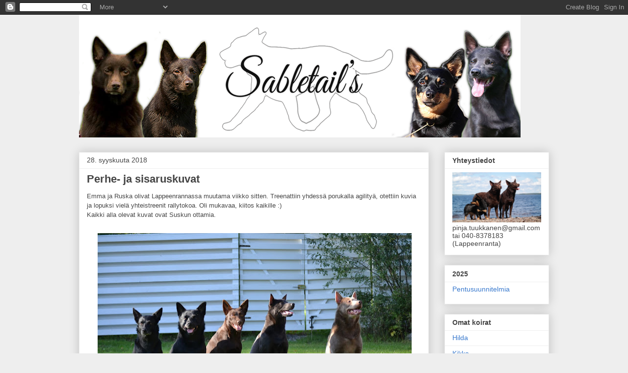

--- FILE ---
content_type: text/html; charset=UTF-8
request_url: https://sabletails.blogspot.com/2018/09/
body_size: 17789
content:
<!DOCTYPE html>
<html class='v2' dir='ltr' lang='fi'>
<head>
<link href='https://www.blogger.com/static/v1/widgets/335934321-css_bundle_v2.css' rel='stylesheet' type='text/css'/>
<meta content='width=1100' name='viewport'/>
<meta content='text/html; charset=UTF-8' http-equiv='Content-Type'/>
<meta content='blogger' name='generator'/>
<link href='https://sabletails.blogspot.com/favicon.ico' rel='icon' type='image/x-icon'/>
<link href='http://sabletails.blogspot.com/2018/09/' rel='canonical'/>
<link rel="alternate" type="application/atom+xml" title="Kennel Sabletail&#39;s - Atom" href="https://sabletails.blogspot.com/feeds/posts/default" />
<link rel="alternate" type="application/rss+xml" title="Kennel Sabletail&#39;s - RSS" href="https://sabletails.blogspot.com/feeds/posts/default?alt=rss" />
<link rel="service.post" type="application/atom+xml" title="Kennel Sabletail&#39;s - Atom" href="https://www.blogger.com/feeds/9157964156089949913/posts/default" />
<!--Can't find substitution for tag [blog.ieCssRetrofitLinks]-->
<meta content='http://sabletails.blogspot.com/2018/09/' property='og:url'/>
<meta content='Kennel Sabletail&#39;s' property='og:title'/>
<meta content='' property='og:description'/>
<title>Kennel Sabletail's: syyskuuta 2018</title>
<style type='text/css'>@font-face{font-family:'Calligraffitti';font-style:normal;font-weight:400;font-display:swap;src:url(//fonts.gstatic.com/s/calligraffitti/v20/46k2lbT3XjDVqJw3DCmCFjE0vkFeOZdjppN_.woff2)format('woff2');unicode-range:U+0000-00FF,U+0131,U+0152-0153,U+02BB-02BC,U+02C6,U+02DA,U+02DC,U+0304,U+0308,U+0329,U+2000-206F,U+20AC,U+2122,U+2191,U+2193,U+2212,U+2215,U+FEFF,U+FFFD;}@font-face{font-family:'Josefin Slab';font-style:normal;font-weight:400;font-display:swap;src:url(//fonts.gstatic.com/s/josefinslab/v29/lW-swjwOK3Ps5GSJlNNkMalNpiZe_ldbOR4W71msR349KoKZAyOw3w.woff2)format('woff2');unicode-range:U+0000-00FF,U+0131,U+0152-0153,U+02BB-02BC,U+02C6,U+02DA,U+02DC,U+0304,U+0308,U+0329,U+2000-206F,U+20AC,U+2122,U+2191,U+2193,U+2212,U+2215,U+FEFF,U+FFFD;}</style>
<style id='page-skin-1' type='text/css'><!--
/*
-----------------------------------------------
Blogger Template Style
Name:     Awesome Inc.
Designer: Tina Chen
URL:      tinachen.org
----------------------------------------------- */
/* Content
----------------------------------------------- */
body {
font: normal normal 13px Josefin Slab;
color: #444444;
background: #eeeeee none repeat scroll top left;
}
html body .content-outer {
min-width: 0;
max-width: 100%;
width: 100%;
}
a:link {
text-decoration: none;
color: #3778cd;
}
a:visited {
text-decoration: none;
color: #4d469c;
}
a:hover {
text-decoration: underline;
color: #3778cd;
}
.body-fauxcolumn-outer .cap-top {
position: absolute;
z-index: 1;
height: 276px;
width: 100%;
background: transparent none repeat-x scroll top left;
_background-image: none;
}
/* Columns
----------------------------------------------- */
.content-inner {
padding: 0;
}
.header-inner .section {
margin: 0 16px;
}
.tabs-inner .section {
margin: 0 16px;
}
.main-inner {
padding-top: 30px;
}
.main-inner .column-center-inner,
.main-inner .column-left-inner,
.main-inner .column-right-inner {
padding: 0 5px;
}
*+html body .main-inner .column-center-inner {
margin-top: -30px;
}
#layout .main-inner .column-center-inner {
margin-top: 0;
}
/* Header
----------------------------------------------- */
.header-outer {
margin: 0 0 0 0;
background: transparent none repeat scroll 0 0;
}
.Header h1 {
font: italic bold 50px Calligraffitti;
color: #222222;
text-shadow: 0 0 -1px #000000;
}
.Header h1 a {
color: #222222;
}
.Header .description {
font: normal normal 14px Arial, Tahoma, Helvetica, FreeSans, sans-serif;
color: #444444;
}
.header-inner .Header .titlewrapper,
.header-inner .Header .descriptionwrapper {
padding-left: 0;
padding-right: 0;
margin-bottom: 0;
}
.header-inner .Header .titlewrapper {
padding-top: 22px;
}
/* Tabs
----------------------------------------------- */
.tabs-outer {
overflow: hidden;
position: relative;
background: #eeeeee url(//www.blogblog.com/1kt/awesomeinc/tabs_gradient_light.png) repeat scroll 0 0;
}
#layout .tabs-outer {
overflow: visible;
}
.tabs-cap-top, .tabs-cap-bottom {
position: absolute;
width: 100%;
border-top: 1px solid #999999;
}
.tabs-cap-bottom {
bottom: 0;
}
.tabs-inner .widget li a {
display: inline-block;
margin: 0;
padding: .6em 1.5em;
font: normal bold 14px Arial, Tahoma, Helvetica, FreeSans, sans-serif;
color: #444444;
border-top: 1px solid #999999;
border-bottom: 1px solid #999999;
border-left: 1px solid #999999;
height: 16px;
line-height: 16px;
}
.tabs-inner .widget li:last-child a {
border-right: 1px solid #999999;
}
.tabs-inner .widget li.selected a, .tabs-inner .widget li a:hover {
background: #666666 url(//www.blogblog.com/1kt/awesomeinc/tabs_gradient_light.png) repeat-x scroll 0 -100px;
color: #ffffff;
}
/* Headings
----------------------------------------------- */
h2 {
font: normal bold 14px Arial, Tahoma, Helvetica, FreeSans, sans-serif;
color: #444444;
}
/* Widgets
----------------------------------------------- */
.main-inner .section {
margin: 0 27px;
padding: 0;
}
.main-inner .column-left-outer,
.main-inner .column-right-outer {
margin-top: 0;
}
#layout .main-inner .column-left-outer,
#layout .main-inner .column-right-outer {
margin-top: 0;
}
.main-inner .column-left-inner,
.main-inner .column-right-inner {
background: transparent none repeat 0 0;
-moz-box-shadow: 0 0 0 rgba(0, 0, 0, .2);
-webkit-box-shadow: 0 0 0 rgba(0, 0, 0, .2);
-goog-ms-box-shadow: 0 0 0 rgba(0, 0, 0, .2);
box-shadow: 0 0 0 rgba(0, 0, 0, .2);
-moz-border-radius: 0;
-webkit-border-radius: 0;
-goog-ms-border-radius: 0;
border-radius: 0;
}
#layout .main-inner .column-left-inner,
#layout .main-inner .column-right-inner {
margin-top: 0;
}
.sidebar .widget {
font: normal normal 14px Arial, Tahoma, Helvetica, FreeSans, sans-serif;
color: #444444;
}
.sidebar .widget a:link {
color: #3778cd;
}
.sidebar .widget a:visited {
color: #4d469c;
}
.sidebar .widget a:hover {
color: #3778cd;
}
.sidebar .widget h2 {
text-shadow: 0 0 -1px #000000;
}
.main-inner .widget {
background-color: #ffffff;
border: 1px solid #eeeeee;
padding: 0 15px 15px;
margin: 20px -16px;
-moz-box-shadow: 0 0 20px rgba(0, 0, 0, .2);
-webkit-box-shadow: 0 0 20px rgba(0, 0, 0, .2);
-goog-ms-box-shadow: 0 0 20px rgba(0, 0, 0, .2);
box-shadow: 0 0 20px rgba(0, 0, 0, .2);
-moz-border-radius: 0;
-webkit-border-radius: 0;
-goog-ms-border-radius: 0;
border-radius: 0;
}
.main-inner .widget h2 {
margin: 0 -15px;
padding: .6em 15px .5em;
border-bottom: 1px solid transparent;
}
.footer-inner .widget h2 {
padding: 0 0 .4em;
border-bottom: 1px solid transparent;
}
.main-inner .widget h2 + div, .footer-inner .widget h2 + div {
border-top: 1px solid #eeeeee;
padding-top: 8px;
}
.main-inner .widget .widget-content {
margin: 0 -15px;
padding: 7px 15px 0;
}
.main-inner .widget ul, .main-inner .widget #ArchiveList ul.flat {
margin: -8px -15px 0;
padding: 0;
list-style: none;
}
.main-inner .widget #ArchiveList {
margin: -8px 0 0;
}
.main-inner .widget ul li, .main-inner .widget #ArchiveList ul.flat li {
padding: .5em 15px;
text-indent: 0;
color: #666666;
border-top: 1px solid #eeeeee;
border-bottom: 1px solid transparent;
}
.main-inner .widget #ArchiveList ul li {
padding-top: .25em;
padding-bottom: .25em;
}
.main-inner .widget ul li:first-child, .main-inner .widget #ArchiveList ul.flat li:first-child {
border-top: none;
}
.main-inner .widget ul li:last-child, .main-inner .widget #ArchiveList ul.flat li:last-child {
border-bottom: none;
}
.post-body {
position: relative;
}
.main-inner .widget .post-body ul {
padding: 0 2.5em;
margin: .5em 0;
list-style: disc;
}
.main-inner .widget .post-body ul li {
padding: 0.25em 0;
margin-bottom: .25em;
color: #444444;
border: none;
}
.footer-inner .widget ul {
padding: 0;
list-style: none;
}
.widget .zippy {
color: #666666;
}
/* Posts
----------------------------------------------- */
body .main-inner .Blog {
padding: 0;
margin-bottom: 1em;
background-color: transparent;
border: none;
-moz-box-shadow: 0 0 0 rgba(0, 0, 0, 0);
-webkit-box-shadow: 0 0 0 rgba(0, 0, 0, 0);
-goog-ms-box-shadow: 0 0 0 rgba(0, 0, 0, 0);
box-shadow: 0 0 0 rgba(0, 0, 0, 0);
}
.main-inner .section:last-child .Blog:last-child {
padding: 0;
margin-bottom: 1em;
}
.main-inner .widget h2.date-header {
margin: 0 -15px 1px;
padding: 0 0 0 0;
font: normal normal 14px Arial, Tahoma, Helvetica, FreeSans, sans-serif;
color: #444444;
background: transparent none no-repeat scroll top left;
border-top: 0 solid #eeeeee;
border-bottom: 1px solid transparent;
-moz-border-radius-topleft: 0;
-moz-border-radius-topright: 0;
-webkit-border-top-left-radius: 0;
-webkit-border-top-right-radius: 0;
border-top-left-radius: 0;
border-top-right-radius: 0;
position: static;
bottom: 100%;
right: 15px;
text-shadow: 0 0 -1px #000000;
}
.main-inner .widget h2.date-header span {
font: normal normal 14px Arial, Tahoma, Helvetica, FreeSans, sans-serif;
display: block;
padding: .5em 15px;
border-left: 0 solid #eeeeee;
border-right: 0 solid #eeeeee;
}
.date-outer {
position: relative;
margin: 30px 0 20px;
padding: 0 15px;
background-color: #ffffff;
border: 1px solid #eeeeee;
-moz-box-shadow: 0 0 20px rgba(0, 0, 0, .2);
-webkit-box-shadow: 0 0 20px rgba(0, 0, 0, .2);
-goog-ms-box-shadow: 0 0 20px rgba(0, 0, 0, .2);
box-shadow: 0 0 20px rgba(0, 0, 0, .2);
-moz-border-radius: 0;
-webkit-border-radius: 0;
-goog-ms-border-radius: 0;
border-radius: 0;
}
.date-outer:first-child {
margin-top: 0;
}
.date-outer:last-child {
margin-bottom: 20px;
-moz-border-radius-bottomleft: 0;
-moz-border-radius-bottomright: 0;
-webkit-border-bottom-left-radius: 0;
-webkit-border-bottom-right-radius: 0;
-goog-ms-border-bottom-left-radius: 0;
-goog-ms-border-bottom-right-radius: 0;
border-bottom-left-radius: 0;
border-bottom-right-radius: 0;
}
.date-posts {
margin: 0 -15px;
padding: 0 15px;
clear: both;
}
.post-outer, .inline-ad {
border-top: 1px solid #eeeeee;
margin: 0 -15px;
padding: 15px 15px;
}
.post-outer {
padding-bottom: 10px;
}
.post-outer:first-child {
padding-top: 0;
border-top: none;
}
.post-outer:last-child, .inline-ad:last-child {
border-bottom: none;
}
.post-body {
position: relative;
}
.post-body img {
padding: 8px;
background: transparent;
border: 1px solid transparent;
-moz-box-shadow: 0 0 0 rgba(0, 0, 0, .2);
-webkit-box-shadow: 0 0 0 rgba(0, 0, 0, .2);
box-shadow: 0 0 0 rgba(0, 0, 0, .2);
-moz-border-radius: 0;
-webkit-border-radius: 0;
border-radius: 0;
}
h3.post-title, h4 {
font: normal bold 22px Arial, Tahoma, Helvetica, FreeSans, sans-serif;
color: #444444;
}
h3.post-title a {
font: normal bold 22px Arial, Tahoma, Helvetica, FreeSans, sans-serif;
color: #444444;
}
h3.post-title a:hover {
color: #3778cd;
text-decoration: underline;
}
.post-header {
margin: 0 0 1em;
}
.post-body {
line-height: 1.4;
}
.post-outer h2 {
color: #444444;
}
.post-footer {
margin: 1.5em 0 0;
}
#blog-pager {
padding: 15px;
font-size: 120%;
background-color: #ffffff;
border: 1px solid #eeeeee;
-moz-box-shadow: 0 0 20px rgba(0, 0, 0, .2);
-webkit-box-shadow: 0 0 20px rgba(0, 0, 0, .2);
-goog-ms-box-shadow: 0 0 20px rgba(0, 0, 0, .2);
box-shadow: 0 0 20px rgba(0, 0, 0, .2);
-moz-border-radius: 0;
-webkit-border-radius: 0;
-goog-ms-border-radius: 0;
border-radius: 0;
-moz-border-radius-topleft: 0;
-moz-border-radius-topright: 0;
-webkit-border-top-left-radius: 0;
-webkit-border-top-right-radius: 0;
-goog-ms-border-top-left-radius: 0;
-goog-ms-border-top-right-radius: 0;
border-top-left-radius: 0;
border-top-right-radius-topright: 0;
margin-top: 1em;
}
.blog-feeds, .post-feeds {
margin: 1em 0;
text-align: center;
color: #444444;
}
.blog-feeds a, .post-feeds a {
color: #3778cd;
}
.blog-feeds a:visited, .post-feeds a:visited {
color: #4d469c;
}
.blog-feeds a:hover, .post-feeds a:hover {
color: #3778cd;
}
.post-outer .comments {
margin-top: 2em;
}
/* Comments
----------------------------------------------- */
.comments .comments-content .icon.blog-author {
background-repeat: no-repeat;
background-image: url([data-uri]);
}
.comments .comments-content .loadmore a {
border-top: 1px solid #999999;
border-bottom: 1px solid #999999;
}
.comments .continue {
border-top: 2px solid #999999;
}
/* Footer
----------------------------------------------- */
.footer-outer {
margin: -20px 0 -1px;
padding: 20px 0 0;
color: #444444;
overflow: hidden;
}
.footer-fauxborder-left {
border-top: 1px solid #eeeeee;
background: #ffffff none repeat scroll 0 0;
-moz-box-shadow: 0 0 20px rgba(0, 0, 0, .2);
-webkit-box-shadow: 0 0 20px rgba(0, 0, 0, .2);
-goog-ms-box-shadow: 0 0 20px rgba(0, 0, 0, .2);
box-shadow: 0 0 20px rgba(0, 0, 0, .2);
margin: 0 -20px;
}
/* Mobile
----------------------------------------------- */
body.mobile {
background-size: auto;
}
.mobile .body-fauxcolumn-outer {
background: transparent none repeat scroll top left;
}
*+html body.mobile .main-inner .column-center-inner {
margin-top: 0;
}
.mobile .main-inner .widget {
padding: 0 0 15px;
}
.mobile .main-inner .widget h2 + div,
.mobile .footer-inner .widget h2 + div {
border-top: none;
padding-top: 0;
}
.mobile .footer-inner .widget h2 {
padding: 0.5em 0;
border-bottom: none;
}
.mobile .main-inner .widget .widget-content {
margin: 0;
padding: 7px 0 0;
}
.mobile .main-inner .widget ul,
.mobile .main-inner .widget #ArchiveList ul.flat {
margin: 0 -15px 0;
}
.mobile .main-inner .widget h2.date-header {
right: 0;
}
.mobile .date-header span {
padding: 0.4em 0;
}
.mobile .date-outer:first-child {
margin-bottom: 0;
border: 1px solid #eeeeee;
-moz-border-radius-topleft: 0;
-moz-border-radius-topright: 0;
-webkit-border-top-left-radius: 0;
-webkit-border-top-right-radius: 0;
-goog-ms-border-top-left-radius: 0;
-goog-ms-border-top-right-radius: 0;
border-top-left-radius: 0;
border-top-right-radius: 0;
}
.mobile .date-outer {
border-color: #eeeeee;
border-width: 0 1px 1px;
}
.mobile .date-outer:last-child {
margin-bottom: 0;
}
.mobile .main-inner {
padding: 0;
}
.mobile .header-inner .section {
margin: 0;
}
.mobile .post-outer, .mobile .inline-ad {
padding: 5px 0;
}
.mobile .tabs-inner .section {
margin: 0 10px;
}
.mobile .main-inner .widget h2 {
margin: 0;
padding: 0;
}
.mobile .main-inner .widget h2.date-header span {
padding: 0;
}
.mobile .main-inner .widget .widget-content {
margin: 0;
padding: 7px 0 0;
}
.mobile #blog-pager {
border: 1px solid transparent;
background: #ffffff none repeat scroll 0 0;
}
.mobile .main-inner .column-left-inner,
.mobile .main-inner .column-right-inner {
background: transparent none repeat 0 0;
-moz-box-shadow: none;
-webkit-box-shadow: none;
-goog-ms-box-shadow: none;
box-shadow: none;
}
.mobile .date-posts {
margin: 0;
padding: 0;
}
.mobile .footer-fauxborder-left {
margin: 0;
border-top: inherit;
}
.mobile .main-inner .section:last-child .Blog:last-child {
margin-bottom: 0;
}
.mobile-index-contents {
color: #444444;
}
.mobile .mobile-link-button {
background: #3778cd url(//www.blogblog.com/1kt/awesomeinc/tabs_gradient_light.png) repeat scroll 0 0;
}
.mobile-link-button a:link, .mobile-link-button a:visited {
color: #ffffff;
}
.mobile .tabs-inner .PageList .widget-content {
background: transparent;
border-top: 1px solid;
border-color: #999999;
color: #444444;
}
.mobile .tabs-inner .PageList .widget-content .pagelist-arrow {
border-left: 1px solid #999999;
}

--></style>
<style id='template-skin-1' type='text/css'><!--
body {
min-width: 990px;
}
.content-outer, .content-fauxcolumn-outer, .region-inner {
min-width: 990px;
max-width: 990px;
_width: 990px;
}
.main-inner .columns {
padding-left: 0;
padding-right: 245px;
}
.main-inner .fauxcolumn-center-outer {
left: 0;
right: 245px;
/* IE6 does not respect left and right together */
_width: expression(this.parentNode.offsetWidth -
parseInt("0") -
parseInt("245px") + 'px');
}
.main-inner .fauxcolumn-left-outer {
width: 0;
}
.main-inner .fauxcolumn-right-outer {
width: 245px;
}
.main-inner .column-left-outer {
width: 0;
right: 100%;
margin-left: -0;
}
.main-inner .column-right-outer {
width: 245px;
margin-right: -245px;
}
#layout {
min-width: 0;
}
#layout .content-outer {
min-width: 0;
width: 800px;
}
#layout .region-inner {
min-width: 0;
width: auto;
}
body#layout div.add_widget {
padding: 8px;
}
body#layout div.add_widget a {
margin-left: 32px;
}
--></style>
<link href='https://www.blogger.com/dyn-css/authorization.css?targetBlogID=9157964156089949913&amp;zx=9d04cf5e-a9d4-4d0a-a7da-f35278cbb921' media='none' onload='if(media!=&#39;all&#39;)media=&#39;all&#39;' rel='stylesheet'/><noscript><link href='https://www.blogger.com/dyn-css/authorization.css?targetBlogID=9157964156089949913&amp;zx=9d04cf5e-a9d4-4d0a-a7da-f35278cbb921' rel='stylesheet'/></noscript>
<meta name='google-adsense-platform-account' content='ca-host-pub-1556223355139109'/>
<meta name='google-adsense-platform-domain' content='blogspot.com'/>

</head>
<body class='loading variant-light'>
<div class='navbar section' id='navbar' name='Navigointipalkki'><div class='widget Navbar' data-version='1' id='Navbar1'><script type="text/javascript">
    function setAttributeOnload(object, attribute, val) {
      if(window.addEventListener) {
        window.addEventListener('load',
          function(){ object[attribute] = val; }, false);
      } else {
        window.attachEvent('onload', function(){ object[attribute] = val; });
      }
    }
  </script>
<div id="navbar-iframe-container"></div>
<script type="text/javascript" src="https://apis.google.com/js/platform.js"></script>
<script type="text/javascript">
      gapi.load("gapi.iframes:gapi.iframes.style.bubble", function() {
        if (gapi.iframes && gapi.iframes.getContext) {
          gapi.iframes.getContext().openChild({
              url: 'https://www.blogger.com/navbar/9157964156089949913?origin\x3dhttps://sabletails.blogspot.com',
              where: document.getElementById("navbar-iframe-container"),
              id: "navbar-iframe"
          });
        }
      });
    </script><script type="text/javascript">
(function() {
var script = document.createElement('script');
script.type = 'text/javascript';
script.src = '//pagead2.googlesyndication.com/pagead/js/google_top_exp.js';
var head = document.getElementsByTagName('head')[0];
if (head) {
head.appendChild(script);
}})();
</script>
</div></div>
<div class='body-fauxcolumns'>
<div class='fauxcolumn-outer body-fauxcolumn-outer'>
<div class='cap-top'>
<div class='cap-left'></div>
<div class='cap-right'></div>
</div>
<div class='fauxborder-left'>
<div class='fauxborder-right'></div>
<div class='fauxcolumn-inner'>
</div>
</div>
<div class='cap-bottom'>
<div class='cap-left'></div>
<div class='cap-right'></div>
</div>
</div>
</div>
<div class='content'>
<div class='content-fauxcolumns'>
<div class='fauxcolumn-outer content-fauxcolumn-outer'>
<div class='cap-top'>
<div class='cap-left'></div>
<div class='cap-right'></div>
</div>
<div class='fauxborder-left'>
<div class='fauxborder-right'></div>
<div class='fauxcolumn-inner'>
</div>
</div>
<div class='cap-bottom'>
<div class='cap-left'></div>
<div class='cap-right'></div>
</div>
</div>
</div>
<div class='content-outer'>
<div class='content-cap-top cap-top'>
<div class='cap-left'></div>
<div class='cap-right'></div>
</div>
<div class='fauxborder-left content-fauxborder-left'>
<div class='fauxborder-right content-fauxborder-right'></div>
<div class='content-inner'>
<header>
<div class='header-outer'>
<div class='header-cap-top cap-top'>
<div class='cap-left'></div>
<div class='cap-right'></div>
</div>
<div class='fauxborder-left header-fauxborder-left'>
<div class='fauxborder-right header-fauxborder-right'></div>
<div class='region-inner header-inner'>
<div class='header section' id='header' name='Otsikko'><div class='widget Header' data-version='1' id='Header1'>
<div id='header-inner'>
<a href='https://sabletails.blogspot.com/' style='display: block'>
<img alt='Kennel Sabletail&#39;s' height='250px; ' id='Header1_headerimg' src='https://blogger.googleusercontent.com/img/b/R29vZ2xl/AVvXsEjI-5s9s14Vvw5D1ixTMyMeAeQGqAyo9mYEOdzggXpDhv7t1-UtGoz3ROj87cDFhpXn5ujTk2VpZJ0wHNIKlYJGPrDKweXknNk93jSrHSVt6ixEp0Jfv6AEgGuvQLAfRtv1bB-GOaw7F-k/s958/22236247_10210143467839002_2117295588_n.png' style='display: block' width='900px; '/>
</a>
</div>
</div></div>
</div>
</div>
<div class='header-cap-bottom cap-bottom'>
<div class='cap-left'></div>
<div class='cap-right'></div>
</div>
</div>
</header>
<div class='tabs-outer'>
<div class='tabs-cap-top cap-top'>
<div class='cap-left'></div>
<div class='cap-right'></div>
</div>
<div class='fauxborder-left tabs-fauxborder-left'>
<div class='fauxborder-right tabs-fauxborder-right'></div>
<div class='region-inner tabs-inner'>
<div class='tabs no-items section' id='crosscol' name='Kaikki sarakkeet'></div>
<div class='tabs no-items section' id='crosscol-overflow' name='Cross-Column 2'></div>
</div>
</div>
<div class='tabs-cap-bottom cap-bottom'>
<div class='cap-left'></div>
<div class='cap-right'></div>
</div>
</div>
<div class='main-outer'>
<div class='main-cap-top cap-top'>
<div class='cap-left'></div>
<div class='cap-right'></div>
</div>
<div class='fauxborder-left main-fauxborder-left'>
<div class='fauxborder-right main-fauxborder-right'></div>
<div class='region-inner main-inner'>
<div class='columns fauxcolumns'>
<div class='fauxcolumn-outer fauxcolumn-center-outer'>
<div class='cap-top'>
<div class='cap-left'></div>
<div class='cap-right'></div>
</div>
<div class='fauxborder-left'>
<div class='fauxborder-right'></div>
<div class='fauxcolumn-inner'>
</div>
</div>
<div class='cap-bottom'>
<div class='cap-left'></div>
<div class='cap-right'></div>
</div>
</div>
<div class='fauxcolumn-outer fauxcolumn-left-outer'>
<div class='cap-top'>
<div class='cap-left'></div>
<div class='cap-right'></div>
</div>
<div class='fauxborder-left'>
<div class='fauxborder-right'></div>
<div class='fauxcolumn-inner'>
</div>
</div>
<div class='cap-bottom'>
<div class='cap-left'></div>
<div class='cap-right'></div>
</div>
</div>
<div class='fauxcolumn-outer fauxcolumn-right-outer'>
<div class='cap-top'>
<div class='cap-left'></div>
<div class='cap-right'></div>
</div>
<div class='fauxborder-left'>
<div class='fauxborder-right'></div>
<div class='fauxcolumn-inner'>
</div>
</div>
<div class='cap-bottom'>
<div class='cap-left'></div>
<div class='cap-right'></div>
</div>
</div>
<!-- corrects IE6 width calculation -->
<div class='columns-inner'>
<div class='column-center-outer'>
<div class='column-center-inner'>
<div class='main section' id='main' name='Ensisijainen'><div class='widget Blog' data-version='1' id='Blog1'>
<div class='blog-posts hfeed'>

          <div class="date-outer">
        
<h2 class='date-header'><span>28. syyskuuta 2018</span></h2>

          <div class="date-posts">
        
<div class='post-outer'>
<div class='post hentry uncustomized-post-template' itemprop='blogPost' itemscope='itemscope' itemtype='http://schema.org/BlogPosting'>
<meta content='https://blogger.googleusercontent.com/img/b/R29vZ2xl/AVvXsEhbs5jzcROt48K94nSe8-sK50C1lLCxYFq5LVHBH6IV_yh9HKCSwZG1YoB8z7Q4eWYJLQuTJ84zO3kr8zWgJ7Ot6ewWZHZTwrBFI2KBzvbQ3JidYMAxukD1dknfp56EKgHNHvbAAKnJerg/s640/41806116_10216763573222563_5836651725364133888_o.jpg' itemprop='image_url'/>
<meta content='9157964156089949913' itemprop='blogId'/>
<meta content='2384190463710055329' itemprop='postId'/>
<a name='2384190463710055329'></a>
<h3 class='post-title entry-title' itemprop='name'>
<a href='https://sabletails.blogspot.com/2018/09/perhe-ja-sisaruskuvat.html'>Perhe- ja sisaruskuvat </a>
</h3>
<div class='post-header'>
<div class='post-header-line-1'></div>
</div>
<div class='post-body entry-content' id='post-body-2384190463710055329' itemprop='description articleBody'>
<span style="font-family: &quot;Helvetica Neue&quot;, Arial, Helvetica, sans-serif;">Emma ja Ruska olivat Lappeenrannassa muutama viikko sitten. Treenattiin yhdessä porukalla agilityä, otettiin kuvia ja lopuksi vielä yhteistreenit rallytokoa. Oli mukavaa, kiitos kaikille :)&nbsp;</span><br />
<span style="font-family: &quot;Helvetica Neue&quot;, Arial, Helvetica, sans-serif;">Kaikki alla olevat kuvat ovat Suskun ottamia.&nbsp; </span><br />
<br />
<div class="separator" style="clear: both; text-align: center;">
<a href="https://blogger.googleusercontent.com/img/b/R29vZ2xl/AVvXsEhbs5jzcROt48K94nSe8-sK50C1lLCxYFq5LVHBH6IV_yh9HKCSwZG1YoB8z7Q4eWYJLQuTJ84zO3kr8zWgJ7Ot6ewWZHZTwrBFI2KBzvbQ3JidYMAxukD1dknfp56EKgHNHvbAAKnJerg/s1600/41806116_10216763573222563_5836651725364133888_o.jpg" imageanchor="1" style="margin-left: 1em; margin-right: 1em;"><img border="0" data-original-height="960" data-original-width="1440" height="426" src="https://blogger.googleusercontent.com/img/b/R29vZ2xl/AVvXsEhbs5jzcROt48K94nSe8-sK50C1lLCxYFq5LVHBH6IV_yh9HKCSwZG1YoB8z7Q4eWYJLQuTJ84zO3kr8zWgJ7Ot6ewWZHZTwrBFI2KBzvbQ3JidYMAxukD1dknfp56EKgHNHvbAAKnJerg/s640/41806116_10216763573222563_5836651725364133888_o.jpg" width="640" /></a></div>
<div style="text-align: center;">
<span style="font-family: Georgia, &quot;Times New Roman&quot;, serif;">Koko kelpieperhe&nbsp;</span></div>
<div style="text-align: center;">
<span style="font-family: Georgia, &quot;Times New Roman&quot;, serif;">Emä Roka, keskellä Papi, Ruska ja Aada sekä laidassa isä Tarmo </span></div>
<div style="text-align: center;">
<br /></div>
<div class="separator" style="clear: both; text-align: center;">
<a href="https://blogger.googleusercontent.com/img/b/R29vZ2xl/AVvXsEhnIMkBrCJIEAIw4x3Nyb69qE3tOQeAQMX8ZdXEVnP6gzUBArOkKiRMMgibPGJR_bePmnMihZn7Na8nLi01tYS9dT0BbXpT-qkHDCb4TOTbZ4a8uvamjpVVWTqkmGyFF67MKYp_Ycs5aCc/s1600/41851581_10215672831688215_8735258053160468480_o.jpg" imageanchor="1" style="margin-left: 1em; margin-right: 1em;"><img border="0" data-original-height="960" data-original-width="1440" height="426" src="https://blogger.googleusercontent.com/img/b/R29vZ2xl/AVvXsEhnIMkBrCJIEAIw4x3Nyb69qE3tOQeAQMX8ZdXEVnP6gzUBArOkKiRMMgibPGJR_bePmnMihZn7Na8nLi01tYS9dT0BbXpT-qkHDCb4TOTbZ4a8uvamjpVVWTqkmGyFF67MKYp_Ycs5aCc/s640/41851581_10215672831688215_8735258053160468480_o.jpg" width="640" /></a></div>
<div style="text-align: center;">
<span style="font-family: Georgia, &quot;Times New Roman&quot;, serif;">Sisarukset Aada, Papi ja Ruska&nbsp; </span></div>
<br />
<div class="separator" style="clear: both; text-align: center;">
<img border="0" data-original-height="1067" data-original-width="1600" height="426" src="https://blogger.googleusercontent.com/img/b/R29vZ2xl/AVvXsEhAb9B7DPuKTZsX8HeNR1H2QIqdT_ToWVPYwFmtF-KGriF81JE7_2Cm3dHqDAFlRFVdLcfr6CGIwlLX3tCdiiQY1iZCOxzdAYnM9Cz8wnr4X5bvy2g7ee5w6cgdSqy7_j548EHaa2aPYTs/s640/DSC_0261.JPG" width="640" />&nbsp;</div>
<div class="separator" style="clear: both; text-align: center;">
<span style="font-family: Georgia, &quot;Times New Roman&quot;, serif;">Meidän värisuora </span></div>
<div class="separator" style="clear: both; text-align: center;">
&nbsp;<a href="https://blogger.googleusercontent.com/img/b/R29vZ2xl/AVvXsEiIlrHM1JZ4QTHUTuw6_4J6tv2brhGW7ToG_gx1dcPdgi2iF1UMihLBXdtnRj7zaazT-s9_1NHfSRlXDBotjH-VpBS6qPL3bCDGB8UvRC-paz65_TLTTEQX-YVqFPMjDAzdz-2eCLhuzjk/s1600/DSC_0280.JPG" imageanchor="1" style="margin-left: 1em; margin-right: 1em;"><img border="0" data-original-height="1067" data-original-width="1600" height="426" src="https://blogger.googleusercontent.com/img/b/R29vZ2xl/AVvXsEiIlrHM1JZ4QTHUTuw6_4J6tv2brhGW7ToG_gx1dcPdgi2iF1UMihLBXdtnRj7zaazT-s9_1NHfSRlXDBotjH-VpBS6qPL3bCDGB8UvRC-paz65_TLTTEQX-YVqFPMjDAzdz-2eCLhuzjk/s640/DSC_0280.JPG" width="640" /></a></div>
<div style="text-align: center;">
<span style="font-family: Georgia, &quot;Times New Roman&quot;, serif;">Jillan jälkikasvua, sisarpuolet Kuura ja Tarmo</span></div>
<div style="text-align: center;">
<br /></div>
<div style='clear: both;'></div>
</div>
<div class='post-footer'>
<div class='post-footer-line post-footer-line-1'>
<span class='post-author vcard'>
Lähettänyt
<span class='fn' itemprop='author' itemscope='itemscope' itemtype='http://schema.org/Person'>
<meta content='https://www.blogger.com/profile/06647516393703672406' itemprop='url'/>
<a class='g-profile' href='https://www.blogger.com/profile/06647516393703672406' rel='author' title='author profile'>
<span itemprop='name'>Pinja</span>
</a>
</span>
</span>
<span class='post-timestamp'>
klo
<meta content='http://sabletails.blogspot.com/2018/09/perhe-ja-sisaruskuvat.html' itemprop='url'/>
<a class='timestamp-link' href='https://sabletails.blogspot.com/2018/09/perhe-ja-sisaruskuvat.html' rel='bookmark' title='permanent link'><abbr class='published' itemprop='datePublished' title='2018-09-28T18:39:00+03:00'>18:39</abbr></a>
</span>
<span class='post-comment-link'>
<a class='comment-link' href='https://sabletails.blogspot.com/2018/09/perhe-ja-sisaruskuvat.html#comment-form' onclick=''>
Ei kommentteja:
  </a>
</span>
<span class='post-icons'>
</span>
<div class='post-share-buttons goog-inline-block'>
<a class='goog-inline-block share-button sb-email' href='https://www.blogger.com/share-post.g?blogID=9157964156089949913&postID=2384190463710055329&target=email' target='_blank' title='Kohteen lähettäminen sähköpostitse'><span class='share-button-link-text'>Kohteen lähettäminen sähköpostitse</span></a><a class='goog-inline-block share-button sb-blog' href='https://www.blogger.com/share-post.g?blogID=9157964156089949913&postID=2384190463710055329&target=blog' onclick='window.open(this.href, "_blank", "height=270,width=475"); return false;' target='_blank' title='Bloggaa tästä!'><span class='share-button-link-text'>Bloggaa tästä!</span></a><a class='goog-inline-block share-button sb-twitter' href='https://www.blogger.com/share-post.g?blogID=9157964156089949913&postID=2384190463710055329&target=twitter' target='_blank' title='Jaa X:ssä'><span class='share-button-link-text'>Jaa X:ssä</span></a><a class='goog-inline-block share-button sb-facebook' href='https://www.blogger.com/share-post.g?blogID=9157964156089949913&postID=2384190463710055329&target=facebook' onclick='window.open(this.href, "_blank", "height=430,width=640"); return false;' target='_blank' title='Jaa Facebookiin'><span class='share-button-link-text'>Jaa Facebookiin</span></a><a class='goog-inline-block share-button sb-pinterest' href='https://www.blogger.com/share-post.g?blogID=9157964156089949913&postID=2384190463710055329&target=pinterest' target='_blank' title='Jaa Pinterestiin'><span class='share-button-link-text'>Jaa Pinterestiin</span></a>
</div>
</div>
<div class='post-footer-line post-footer-line-2'>
<span class='post-labels'>
</span>
</div>
<div class='post-footer-line post-footer-line-3'>
<span class='post-location'>
</span>
</div>
</div>
</div>
</div>

          </div></div>
        

          <div class="date-outer">
        
<h2 class='date-header'><span>24. syyskuuta 2018</span></h2>

          <div class="date-posts">
        
<div class='post-outer'>
<div class='post hentry uncustomized-post-template' itemprop='blogPost' itemscope='itemscope' itemtype='http://schema.org/BlogPosting'>
<meta content='https://blogger.googleusercontent.com/img/b/R29vZ2xl/AVvXsEgE6GNRq2r8o9gi-l-fyQISWSkw1G8vpeQgmdSnGZ_SgND6Tlp8ncdhAygmOefmMs26d36HYu8K7Fro2e-ZYJW5btyGCTKLsd1VebQmYAN7Cj1V4JKFqDb7qwaVxCUs-AhMiRmnqnCDPSI/s640/42262267_10216822950546959_3706925486505459712_n.jpg' itemprop='image_url'/>
<meta content='9157964156089949913' itemprop='blogId'/>
<meta content='6605315218027146752' itemprop='postId'/>
<a name='6605315218027146752'></a>
<h3 class='post-title entry-title' itemprop='name'>
<a href='https://sabletails.blogspot.com/2018/09/tallinna-kv.html'>Tallinna kv </a>
</h3>
<div class='post-header'>
<div class='post-header-line-1'></div>
</div>
<div class='post-body entry-content' id='post-body-6605315218027146752' itemprop='description articleBody'>
<span style="font-family: &quot;Helvetica Neue&quot;, Arial, Helvetica, sans-serif;">Tehtiin retki Tallinnaan Suskun ja Kuuran kanssa viime lauantaina. Minulla oli Hilda mukana ja tämä oli sille ensimmäinen ulkomaan reissu. Oikeastaan lähdettiin matkaan jo perjantaina, kun saatiin yöpaikka läheltä satamaa, joten meidän ei tarvinnut ihan täältä Lappeenrannasta asti lähteä lauantaina aamulla.</span><br />
<span style="font-family: &quot;Helvetica Neue&quot;, Arial, Helvetica, sans-serif;"><br /></span>
<span style="font-family: &quot;Helvetica Neue&quot;, Arial, Helvetica, sans-serif;">Lauantaina aamulaivalla Tallinnaan. Uutisissa luki edellisenä iltana, että laivamatkat saattaa aikataulun suhteen venyä myrskyn vuoksi. Kyllä laivassa keinutti, mutta hyvin päästiin perille. Kuura oli ensin vuorossa ja sen arvosteli Dina Korna, Viro. Kysyi minulta vielä kaksi kertaa koiran ikää, oli niin yllättynyt kun sanoin Kuuran olevan 8,5 vuotta.&nbsp;</span><br />
<span style="font-family: &quot;Helvetica Neue&quot;, Arial, Helvetica, sans-serif;">Kuura sai sen mitä toivoimme, eli tuloksena Sert, Cacib ja Rop! Tämä tarkoitti sitä, että Kuurasta tuli samalla Viron muotovalio ja Kansainvälinen muotovalio eli C.I.B. Huikeaa!&nbsp;</span><br />
<span style="font-family: &quot;Helvetica Neue&quot;, Arial, Helvetica, sans-serif;"><br /></span>
<span style="font-family: &quot;Helvetica Neue&quot;, Arial, Helvetica, sans-serif;">Hildan kehää saimme odotella tovin, sillä se oli ihan viimeisenä omassa kehässään vuorossa. Sen arvosteli Ruth Wagner, Luxemburg. Tälläkertaa Hilda pisti esiintymisen suhteen parastaan ja tuloksena Sert, Cacib ja Rop! Yhden sertin kun se vielä Suomesta saisi, niin valioituisi sitten kahden maan valioksi. Heelereille ei cacibit kuulu, mutta antoivat valkoisen ruusukkeen siellä meille muiden rusettien mukana.&nbsp;</span><br />
<span style="font-family: &quot;Helvetica Neue&quot;, Arial, Helvetica, sans-serif;"><br /></span>
<span style="font-family: &quot;Helvetica Neue&quot;, Arial, Helvetica, sans-serif;">Ryhmäkehiä päätettiin lopulta jäädä odottelemaan ja niitä saatiinkin taas pitkä tovi odotella, kun ykkösryhmä oli viimeisenä. Vaan se odotus sitten kannatti! Rurh Wagner nosti Kuuran ykkösryhmän neljänneksi, eli Kuura oli kirsikkana kakun päällä vielä Ryp4!&nbsp;</span><br />
<span style="font-family: &quot;Helvetica Neue&quot;, Arial, Helvetica, sans-serif;"><br /></span>
<span style="font-family: &quot;Helvetica Neue&quot;, Arial, Helvetica, sans-serif;">Näyttelypaikalta äkkiä syömään ja siitä laivaan. Ei harmittanut yhtään ettei shoppailemaan ehditty. Kyllä väsytti kovasti, mutta tulokset lämmittivät mieltä. Kiitos Suskulle ja Arille tosi paljon matkaseurasta ja kuskaamisesta! :)&nbsp;</span><br />
<br />
<div class="separator" style="clear: both; text-align: center;">
<a href="https://blogger.googleusercontent.com/img/b/R29vZ2xl/AVvXsEgE6GNRq2r8o9gi-l-fyQISWSkw1G8vpeQgmdSnGZ_SgND6Tlp8ncdhAygmOefmMs26d36HYu8K7Fro2e-ZYJW5btyGCTKLsd1VebQmYAN7Cj1V4JKFqDb7qwaVxCUs-AhMiRmnqnCDPSI/s1600/42262267_10216822950546959_3706925486505459712_n.jpg" imageanchor="1" style="margin-left: 1em; margin-right: 1em;"><img border="0" data-original-height="960" data-original-width="768" height="640" src="https://blogger.googleusercontent.com/img/b/R29vZ2xl/AVvXsEgE6GNRq2r8o9gi-l-fyQISWSkw1G8vpeQgmdSnGZ_SgND6Tlp8ncdhAygmOefmMs26d36HYu8K7Fro2e-ZYJW5btyGCTKLsd1VebQmYAN7Cj1V4JKFqDb7qwaVxCUs-AhMiRmnqnCDPSI/s640/42262267_10216822950546959_3706925486505459712_n.jpg" width="512" /></a></div>
<div style="text-align: center;">
<span style="font-family: Georgia, &quot;Times New Roman&quot;, serif;">&nbsp;Kuuran saalis, tässä kohtaa ei vielä arvattu mitä on luvassa</span></div>
<div style="text-align: center;">
<br /></div>
<div class="separator" style="clear: both; text-align: center;">
<a href="https://blogger.googleusercontent.com/img/b/R29vZ2xl/AVvXsEhdDkgiW7h8BqpCN0Uy_wz_2JvvgRmJI9Pr-c6jAC2ygdr5vzolk1vIg2tEztWBBEKQaQGkRFOT76Fq7nBD091K72c8UagzL3rgljql6u7Y5DrOUFRhv5d9mMBOV0gYa0xYcCcR1lwZNtY/s1600/42414548_626132381155913_8621020822259105792_n.jpg" imageanchor="1" style="margin-left: 1em; margin-right: 1em;"><img border="0" data-original-height="782" data-original-width="782" height="640" src="https://blogger.googleusercontent.com/img/b/R29vZ2xl/AVvXsEhdDkgiW7h8BqpCN0Uy_wz_2JvvgRmJI9Pr-c6jAC2ygdr5vzolk1vIg2tEztWBBEKQaQGkRFOT76Fq7nBD091K72c8UagzL3rgljql6u7Y5DrOUFRhv5d9mMBOV0gYa0xYcCcR1lwZNtY/s640/42414548_626132381155913_8621020822259105792_n.jpg" width="640" /><span style="font-family: Georgia, &quot;Times New Roman&quot;, serif;"></span></a></div>
<div style="text-align: center;">
<span style="font-family: Georgia, &quot;Times New Roman&quot;, serif;">&nbsp;Hildan poseeraus</span></div>
<br />
<div class="separator" style="clear: both; text-align: center;">
<a href="https://blogger.googleusercontent.com/img/b/R29vZ2xl/AVvXsEj1hUDXHEO_3chvtbB68lGJt7-uS95Kt-mVKpZyw5ESxYGd9vmRrl8uK2-A91fQaaqWTPoHHyQ-v14bl94LYmducKhUpfPRsEkufEiDOSSXf8iKf3yL-rQcdRfNdHgFEcLGE6SR-tQ4TuI/s1600/42317156_10216824128816415_2596923435468718080_o.jpg" imageanchor="1" style="margin-left: 1em; margin-right: 1em;"><img border="0" data-original-height="1440" data-original-width="800" height="640" src="https://blogger.googleusercontent.com/img/b/R29vZ2xl/AVvXsEj1hUDXHEO_3chvtbB68lGJt7-uS95Kt-mVKpZyw5ESxYGd9vmRrl8uK2-A91fQaaqWTPoHHyQ-v14bl94LYmducKhUpfPRsEkufEiDOSSXf8iKf3yL-rQcdRfNdHgFEcLGE6SR-tQ4TuI/s640/42317156_10216824128816415_2596923435468718080_o.jpg" width="354" /></a></div>
<div style="text-align: center;">
<span style="font-family: &quot;Helvetica Neue&quot;, Arial, Helvetica, sans-serif;"><span style="font-family: Georgia, &quot;Times New Roman&quot;, serif;">&nbsp;Kuura Ryp4!</span></span></div>
<br />
<div class="separator" style="clear: both; text-align: center;">
<a href="https://blogger.googleusercontent.com/img/b/R29vZ2xl/AVvXsEjEcyn1kievIJXnKbZEIckp-c1Vef3P_cbwdSgPsy4J26T5ZfERPFHBP92JEF_sEOJJc-3us4WBFjS7gFMlQMc0eAqNfM5fSv0lmt3cxw8n1PiogjG9fpln2xoFBf7cLmHk7I6SQyJo1co/s1600/42430156_313342779475159_5774092863818170368_n.jpg" imageanchor="1" style="margin-left: 1em; margin-right: 1em;"><img border="0" data-original-height="960" data-original-width="720" height="640" src="https://blogger.googleusercontent.com/img/b/R29vZ2xl/AVvXsEjEcyn1kievIJXnKbZEIckp-c1Vef3P_cbwdSgPsy4J26T5ZfERPFHBP92JEF_sEOJJc-3us4WBFjS7gFMlQMc0eAqNfM5fSv0lmt3cxw8n1PiogjG9fpln2xoFBf7cLmHk7I6SQyJo1co/s640/42430156_313342779475159_5774092863818170368_n.jpg" width="480" /></a></div>
<div style="text-align: center;">
<span style="font-family: Georgia, &quot;Times New Roman&quot;, serif;">Hildan tuliaiset Tallinnasta&nbsp;</span></div>
<div style="text-align: center;">
<br /></div>
<div style='clear: both;'></div>
</div>
<div class='post-footer'>
<div class='post-footer-line post-footer-line-1'>
<span class='post-author vcard'>
Lähettänyt
<span class='fn' itemprop='author' itemscope='itemscope' itemtype='http://schema.org/Person'>
<meta content='https://www.blogger.com/profile/06647516393703672406' itemprop='url'/>
<a class='g-profile' href='https://www.blogger.com/profile/06647516393703672406' rel='author' title='author profile'>
<span itemprop='name'>Pinja</span>
</a>
</span>
</span>
<span class='post-timestamp'>
klo
<meta content='http://sabletails.blogspot.com/2018/09/tallinna-kv.html' itemprop='url'/>
<a class='timestamp-link' href='https://sabletails.blogspot.com/2018/09/tallinna-kv.html' rel='bookmark' title='permanent link'><abbr class='published' itemprop='datePublished' title='2018-09-24T19:40:00+03:00'>19:40</abbr></a>
</span>
<span class='post-comment-link'>
<a class='comment-link' href='https://sabletails.blogspot.com/2018/09/tallinna-kv.html#comment-form' onclick=''>
Ei kommentteja:
  </a>
</span>
<span class='post-icons'>
</span>
<div class='post-share-buttons goog-inline-block'>
<a class='goog-inline-block share-button sb-email' href='https://www.blogger.com/share-post.g?blogID=9157964156089949913&postID=6605315218027146752&target=email' target='_blank' title='Kohteen lähettäminen sähköpostitse'><span class='share-button-link-text'>Kohteen lähettäminen sähköpostitse</span></a><a class='goog-inline-block share-button sb-blog' href='https://www.blogger.com/share-post.g?blogID=9157964156089949913&postID=6605315218027146752&target=blog' onclick='window.open(this.href, "_blank", "height=270,width=475"); return false;' target='_blank' title='Bloggaa tästä!'><span class='share-button-link-text'>Bloggaa tästä!</span></a><a class='goog-inline-block share-button sb-twitter' href='https://www.blogger.com/share-post.g?blogID=9157964156089949913&postID=6605315218027146752&target=twitter' target='_blank' title='Jaa X:ssä'><span class='share-button-link-text'>Jaa X:ssä</span></a><a class='goog-inline-block share-button sb-facebook' href='https://www.blogger.com/share-post.g?blogID=9157964156089949913&postID=6605315218027146752&target=facebook' onclick='window.open(this.href, "_blank", "height=430,width=640"); return false;' target='_blank' title='Jaa Facebookiin'><span class='share-button-link-text'>Jaa Facebookiin</span></a><a class='goog-inline-block share-button sb-pinterest' href='https://www.blogger.com/share-post.g?blogID=9157964156089949913&postID=6605315218027146752&target=pinterest' target='_blank' title='Jaa Pinterestiin'><span class='share-button-link-text'>Jaa Pinterestiin</span></a>
</div>
</div>
<div class='post-footer-line post-footer-line-2'>
<span class='post-labels'>
</span>
</div>
<div class='post-footer-line post-footer-line-3'>
<span class='post-location'>
</span>
</div>
</div>
</div>
</div>

          </div></div>
        

          <div class="date-outer">
        
<h2 class='date-header'><span>16. syyskuuta 2018</span></h2>

          <div class="date-posts">
        
<div class='post-outer'>
<div class='post hentry uncustomized-post-template' itemprop='blogPost' itemscope='itemscope' itemtype='http://schema.org/BlogPosting'>
<meta content='https://blogger.googleusercontent.com/img/b/R29vZ2xl/AVvXsEg97SKfnOTRVCsDrPA5Fjp9FB6ex7ZeQAwvRDT12AJwpeEAEwaIN8_ftKHfy3seDQ4h8vaqjmgAymBJmVq818QqKxnIIQ0I8aZy0332VBml4P2N3_9VIdA8TpyK10cxDKPr0gLWRM9lw40/s640/41790370_1915882778450406_66576026062290944_n.jpg' itemprop='image_url'/>
<meta content='9157964156089949913' itemprop='blogId'/>
<meta content='5430715697139826090' itemprop='postId'/>
<a name='5430715697139826090'></a>
<h3 class='post-title entry-title' itemprop='name'>
<a href='https://sabletails.blogspot.com/2018/09/kuuralle-aginolla.html'>Kuuralle aginolla </a>
</h3>
<div class='post-header'>
<div class='post-header-line-1'></div>
</div>
<div class='post-body entry-content' id='post-body-5430715697139826090' itemprop='description articleBody'>
<div style="text-align: center;">
<br /></div>
<div style="text-align: center;">
<div class="separator" style="clear: both; text-align: center;">
<a href="https://blogger.googleusercontent.com/img/b/R29vZ2xl/AVvXsEg97SKfnOTRVCsDrPA5Fjp9FB6ex7ZeQAwvRDT12AJwpeEAEwaIN8_ftKHfy3seDQ4h8vaqjmgAymBJmVq818QqKxnIIQ0I8aZy0332VBml4P2N3_9VIdA8TpyK10cxDKPr0gLWRM9lw40/s1600/41790370_1915882778450406_66576026062290944_n.jpg" imageanchor="1" style="margin-left: 1em; margin-right: 1em;"><img border="0" data-original-height="960" data-original-width="720" height="640" src="https://blogger.googleusercontent.com/img/b/R29vZ2xl/AVvXsEg97SKfnOTRVCsDrPA5Fjp9FB6ex7ZeQAwvRDT12AJwpeEAEwaIN8_ftKHfy3seDQ4h8vaqjmgAymBJmVq818QqKxnIIQ0I8aZy0332VBml4P2N3_9VIdA8TpyK10cxDKPr0gLWRM9lw40/s640/41790370_1915882778450406_66576026062290944_n.jpg" width="480" /></a></div>
<span style="font-family: Georgia, Times New Roman, serif;"><span id="goog_2135427531"></span><span id="goog_2135427532"></span>Paljon onnea nollaradasta ja 2. sijasta Anniina ja Kuura!</span></div>
<div style='clear: both;'></div>
</div>
<div class='post-footer'>
<div class='post-footer-line post-footer-line-1'>
<span class='post-author vcard'>
Lähettänyt
<span class='fn' itemprop='author' itemscope='itemscope' itemtype='http://schema.org/Person'>
<meta content='https://www.blogger.com/profile/06647516393703672406' itemprop='url'/>
<a class='g-profile' href='https://www.blogger.com/profile/06647516393703672406' rel='author' title='author profile'>
<span itemprop='name'>Pinja</span>
</a>
</span>
</span>
<span class='post-timestamp'>
klo
<meta content='http://sabletails.blogspot.com/2018/09/kuuralle-aginolla.html' itemprop='url'/>
<a class='timestamp-link' href='https://sabletails.blogspot.com/2018/09/kuuralle-aginolla.html' rel='bookmark' title='permanent link'><abbr class='published' itemprop='datePublished' title='2018-09-16T01:11:00+03:00'>01:11</abbr></a>
</span>
<span class='post-comment-link'>
<a class='comment-link' href='https://sabletails.blogspot.com/2018/09/kuuralle-aginolla.html#comment-form' onclick=''>
Ei kommentteja:
  </a>
</span>
<span class='post-icons'>
</span>
<div class='post-share-buttons goog-inline-block'>
<a class='goog-inline-block share-button sb-email' href='https://www.blogger.com/share-post.g?blogID=9157964156089949913&postID=5430715697139826090&target=email' target='_blank' title='Kohteen lähettäminen sähköpostitse'><span class='share-button-link-text'>Kohteen lähettäminen sähköpostitse</span></a><a class='goog-inline-block share-button sb-blog' href='https://www.blogger.com/share-post.g?blogID=9157964156089949913&postID=5430715697139826090&target=blog' onclick='window.open(this.href, "_blank", "height=270,width=475"); return false;' target='_blank' title='Bloggaa tästä!'><span class='share-button-link-text'>Bloggaa tästä!</span></a><a class='goog-inline-block share-button sb-twitter' href='https://www.blogger.com/share-post.g?blogID=9157964156089949913&postID=5430715697139826090&target=twitter' target='_blank' title='Jaa X:ssä'><span class='share-button-link-text'>Jaa X:ssä</span></a><a class='goog-inline-block share-button sb-facebook' href='https://www.blogger.com/share-post.g?blogID=9157964156089949913&postID=5430715697139826090&target=facebook' onclick='window.open(this.href, "_blank", "height=430,width=640"); return false;' target='_blank' title='Jaa Facebookiin'><span class='share-button-link-text'>Jaa Facebookiin</span></a><a class='goog-inline-block share-button sb-pinterest' href='https://www.blogger.com/share-post.g?blogID=9157964156089949913&postID=5430715697139826090&target=pinterest' target='_blank' title='Jaa Pinterestiin'><span class='share-button-link-text'>Jaa Pinterestiin</span></a>
</div>
</div>
<div class='post-footer-line post-footer-line-2'>
<span class='post-labels'>
</span>
</div>
<div class='post-footer-line post-footer-line-3'>
<span class='post-location'>
</span>
</div>
</div>
</div>
</div>

          </div></div>
        

          <div class="date-outer">
        
<h2 class='date-header'><span>13. syyskuuta 2018</span></h2>

          <div class="date-posts">
        
<div class='post-outer'>
<div class='post hentry uncustomized-post-template' itemprop='blogPost' itemscope='itemscope' itemtype='http://schema.org/BlogPosting'>
<meta content='https://blogger.googleusercontent.com/img/b/R29vZ2xl/AVvXsEiz73gVXZIvwT7V5mpySdx7eEEeKfUfRL8ukxpMCiMdgCI05lwINDtVqdYl9YNI24trVzNTq03iRJLlMLVpsIP4Srj7oS9MnJvkOymF9uuLU0U4yXYQleahi97VIA8HOg3CRYUyl8km2X0/s640/41457214_10212629074789837_6002994000556982272_o.jpg' itemprop='image_url'/>
<meta content='9157964156089949913' itemprop='blogId'/>
<meta content='639251896314815857' itemprop='postId'/>
<a name='639251896314815857'></a>
<h3 class='post-title entry-title' itemprop='name'>
<a href='https://sabletails.blogspot.com/2018/09/pari-kuvaa-kasvateista.html'>Pari kuvaa kasvateista </a>
</h3>
<div class='post-header'>
<div class='post-header-line-1'></div>
</div>
<div class='post-body entry-content' id='post-body-639251896314815857' itemprop='description articleBody'>
<span style="font-family: &quot;Helvetica Neue&quot;, Arial, Helvetica, sans-serif;">Kesällä tuntui olevan niin kiire, että blogin päivitys usein jäi ja monta kivaa kuvaa sain kasvateista, mitkä jäi sitten päivittämättä tänne.&nbsp;</span><br />
<span style="font-family: &quot;Helvetica Neue&quot;, Arial, Helvetica, sans-serif;"><br /></span>
<span style="font-family: &quot;Helvetica Neue&quot;, Arial, Helvetica, sans-serif;">Tässä nyt alkuun muutama kuva:&nbsp;</span><br />
<br />
<div class="separator" style="clear: both; text-align: center;">
<img border="0" data-original-height="1080" data-original-width="1440" height="480" src="https://blogger.googleusercontent.com/img/b/R29vZ2xl/AVvXsEiz73gVXZIvwT7V5mpySdx7eEEeKfUfRL8ukxpMCiMdgCI05lwINDtVqdYl9YNI24trVzNTq03iRJLlMLVpsIP4Srj7oS9MnJvkOymF9uuLU0U4yXYQleahi97VIA8HOg3CRYUyl8km2X0/s640/41457214_10212629074789837_6002994000556982272_o.jpg" width="640" />&nbsp;</div>
<div class="separator" style="clear: both; text-align: center;">
<span style="font-family: Georgia, &quot;Times New Roman&quot;, serif;">Aada kaunokainen</span></div>
<div class="separator" style="clear: both; text-align: center;">
<br /></div>
<div class="separator" style="clear: both; text-align: center;">
<a href="https://blogger.googleusercontent.com/img/b/R29vZ2xl/AVvXsEjs1WFu0ulqwK0PVbKpDMsQBiy1BaZ9vmumy54YkEy7aLCuoJTXrmld3ax3GH6R0jPjy9fDQwc1WikmK5PdgP-ZwEYU3apGYgAcJegqm-pBX_2Z0KdGdUkQaArl-_9cxKRJ-qglXu8oee4/s1600/41644200_972151326305965_4873705089639907328_n.jpg" imageanchor="1" style="margin-left: 1em; margin-right: 1em;"><img border="0" data-original-height="1308" data-original-width="981" height="640" src="https://blogger.googleusercontent.com/img/b/R29vZ2xl/AVvXsEjs1WFu0ulqwK0PVbKpDMsQBiy1BaZ9vmumy54YkEy7aLCuoJTXrmld3ax3GH6R0jPjy9fDQwc1WikmK5PdgP-ZwEYU3apGYgAcJegqm-pBX_2Z0KdGdUkQaArl-_9cxKRJ-qglXu8oee4/s640/41644200_972151326305965_4873705089639907328_n.jpg" width="480" /></a></div>
<div style="text-align: center;">
<span style="font-family: Georgia, &quot;Times New Roman&quot;, serif;">&nbsp;Aada on hyvä frisbeekoira myös :) </span></div>
<div class="separator" style="clear: both; text-align: center;">
&nbsp; <a href="https://blogger.googleusercontent.com/img/b/R29vZ2xl/AVvXsEi_1za20XEp84kXxBkOvUd_Vg17_y3beNYiNzMIux7zKNKhqvZvCuKkMlFWeyKNXx-QBO7VVcMato_HlhaXLJCDxfR5qYh7j22mEHh1FK9hIWFkjciItfAFpj0HPdYMK3He_lJsmbnqLXA/s1600/41459316_10156062828509833_1743013911877124096_o.jpg" imageanchor="1" style="margin-left: 1em; margin-right: 1em;"><img border="0" data-original-height="1186" data-original-width="1600" height="474" src="https://blogger.googleusercontent.com/img/b/R29vZ2xl/AVvXsEi_1za20XEp84kXxBkOvUd_Vg17_y3beNYiNzMIux7zKNKhqvZvCuKkMlFWeyKNXx-QBO7VVcMato_HlhaXLJCDxfR5qYh7j22mEHh1FK9hIWFkjciItfAFpj0HPdYMK3He_lJsmbnqLXA/s640/41459316_10156062828509833_1743013911877124096_o.jpg" width="640" /></a></div>
<div class="separator" style="clear: both; text-align: center;">
<span style="font-family: Georgia, &quot;Times New Roman&quot;, serif;">Jillan tytär Papu on vasta käynyt vaellusreissulla, kuvassa huilaa taukopaikalla </span></div>
<div class="separator" style="clear: both; text-align: center;">
<br /></div>
<div class="separator" style="clear: both; text-align: center;">
<a href="https://blogger.googleusercontent.com/img/b/R29vZ2xl/AVvXsEiNRdBnOisFovnSjQMtAxuTjGOti0_LK2ayy0zaSSM9X9tp7ivxWK_kE2XdRYjpVSYYtGNMaEkncSLwag5VIejBTUk79fSUxgq9WtPyR1O_obfQzQw1ZvCQdvVOi1aOtqnlE2g9sth8nHQ/s1600/36753814_10155641353537548_2790738911352061952_n.jpg" imageanchor="1" style="margin-left: 1em; margin-right: 1em;"><img border="0" data-original-height="1600" data-original-width="1200" height="640" src="https://blogger.googleusercontent.com/img/b/R29vZ2xl/AVvXsEiNRdBnOisFovnSjQMtAxuTjGOti0_LK2ayy0zaSSM9X9tp7ivxWK_kE2XdRYjpVSYYtGNMaEkncSLwag5VIejBTUk79fSUxgq9WtPyR1O_obfQzQw1ZvCQdvVOi1aOtqnlE2g9sth8nHQ/s640/36753814_10155641353537548_2790738911352061952_n.jpg" width="480" />&nbsp;</a></div>
<div class="separator" style="clear: both; text-align: center;">
<span style="font-family: Georgia, &quot;Times New Roman&quot;, serif;">Fede oli myös kesällä käynyt vaellusretkellä&nbsp; </span></div>
<br />
<br />
<div style="text-align: center;">
<br /></div>
<div style='clear: both;'></div>
</div>
<div class='post-footer'>
<div class='post-footer-line post-footer-line-1'>
<span class='post-author vcard'>
Lähettänyt
<span class='fn' itemprop='author' itemscope='itemscope' itemtype='http://schema.org/Person'>
<meta content='https://www.blogger.com/profile/06647516393703672406' itemprop='url'/>
<a class='g-profile' href='https://www.blogger.com/profile/06647516393703672406' rel='author' title='author profile'>
<span itemprop='name'>Pinja</span>
</a>
</span>
</span>
<span class='post-timestamp'>
klo
<meta content='http://sabletails.blogspot.com/2018/09/pari-kuvaa-kasvateista.html' itemprop='url'/>
<a class='timestamp-link' href='https://sabletails.blogspot.com/2018/09/pari-kuvaa-kasvateista.html' rel='bookmark' title='permanent link'><abbr class='published' itemprop='datePublished' title='2018-09-13T15:40:00+03:00'>15:40</abbr></a>
</span>
<span class='post-comment-link'>
<a class='comment-link' href='https://sabletails.blogspot.com/2018/09/pari-kuvaa-kasvateista.html#comment-form' onclick=''>
Ei kommentteja:
  </a>
</span>
<span class='post-icons'>
</span>
<div class='post-share-buttons goog-inline-block'>
<a class='goog-inline-block share-button sb-email' href='https://www.blogger.com/share-post.g?blogID=9157964156089949913&postID=639251896314815857&target=email' target='_blank' title='Kohteen lähettäminen sähköpostitse'><span class='share-button-link-text'>Kohteen lähettäminen sähköpostitse</span></a><a class='goog-inline-block share-button sb-blog' href='https://www.blogger.com/share-post.g?blogID=9157964156089949913&postID=639251896314815857&target=blog' onclick='window.open(this.href, "_blank", "height=270,width=475"); return false;' target='_blank' title='Bloggaa tästä!'><span class='share-button-link-text'>Bloggaa tästä!</span></a><a class='goog-inline-block share-button sb-twitter' href='https://www.blogger.com/share-post.g?blogID=9157964156089949913&postID=639251896314815857&target=twitter' target='_blank' title='Jaa X:ssä'><span class='share-button-link-text'>Jaa X:ssä</span></a><a class='goog-inline-block share-button sb-facebook' href='https://www.blogger.com/share-post.g?blogID=9157964156089949913&postID=639251896314815857&target=facebook' onclick='window.open(this.href, "_blank", "height=430,width=640"); return false;' target='_blank' title='Jaa Facebookiin'><span class='share-button-link-text'>Jaa Facebookiin</span></a><a class='goog-inline-block share-button sb-pinterest' href='https://www.blogger.com/share-post.g?blogID=9157964156089949913&postID=639251896314815857&target=pinterest' target='_blank' title='Jaa Pinterestiin'><span class='share-button-link-text'>Jaa Pinterestiin</span></a>
</div>
</div>
<div class='post-footer-line post-footer-line-2'>
<span class='post-labels'>
</span>
</div>
<div class='post-footer-line post-footer-line-3'>
<span class='post-location'>
</span>
</div>
</div>
</div>
</div>

          </div></div>
        

          <div class="date-outer">
        
<h2 class='date-header'><span>8. syyskuuta 2018</span></h2>

          <div class="date-posts">
        
<div class='post-outer'>
<div class='post hentry uncustomized-post-template' itemprop='blogPost' itemscope='itemscope' itemtype='http://schema.org/BlogPosting'>
<meta content='https://blogger.googleusercontent.com/img/b/R29vZ2xl/AVvXsEiaqjkpXq3_yZMc4hiZnOhnL7YWgXhgxDuho0rh5zt9Fn4rB3LE-fZpAMjaAQF-94Qv3vnoSeYcbqZ6RTl1ptMA4yuK8fswtme31cWfegnYZJUPBDAHpfVx4nAauk5av29o_LXVOMXo-OY/s640/40883769_10215602301965016_5832965788725673984_o.jpg' itemprop='image_url'/>
<meta content='9157964156089949913' itemprop='blogId'/>
<meta content='4803873523938739959' itemprop='postId'/>
<a name='4803873523938739959'></a>
<h3 class='post-title entry-title' itemprop='name'>
<a href='https://sabletails.blogspot.com/2018/09/syksy-saapuu.html'>Syksy saapuu </a>
</h3>
<div class='post-header'>
<div class='post-header-line-1'></div>
</div>
<div class='post-body entry-content' id='post-body-4803873523938739959' itemprop='description articleBody'>
<span style="font-family: &quot;Helvetica Neue&quot;, Arial, Helvetica, sans-serif;">Käytiin viime vapailla retkellä, vietiin koirat sellaiseen paikkaan juoksemaan, missä ne pääsivät myös uimaan. Kamerakin oli mukana, vaan yhtään kuvaa ei tullut sillä otettua.. Kännykkäkuvia sitten muutama.&nbsp;</span><br />
<span style="font-family: &quot;Helvetica Neue&quot;, Arial, Helvetica, sans-serif;"><br /></span>
<span style="font-family: &quot;Helvetica Neue&quot;, Arial, Helvetica, sans-serif;">Viime torstaina treenattiin Hildan kanssa aamupäivällä agilityä, nyt uskallan jo juostakin tämän minun polveni kanssa. Kepit sujuu jo melko hyvin, vielä vain varmuutta tarvitaan, että toimii sitten kisavireessäkin.&nbsp;</span><br />
<span style="font-family: &quot;Helvetica Neue&quot;, Arial, Helvetica, sans-serif;">Myöhemmin päivällä treenattiin rallytokoa meidän omalla porukalla, mukana tällä kertaa Papi, Koda, Roka, Tamsku ja Hilda + toki ohjaajat.&nbsp;</span><br />
<br />
<div class="separator" style="clear: both; text-align: center;">
<a href="https://blogger.googleusercontent.com/img/b/R29vZ2xl/AVvXsEiaqjkpXq3_yZMc4hiZnOhnL7YWgXhgxDuho0rh5zt9Fn4rB3LE-fZpAMjaAQF-94Qv3vnoSeYcbqZ6RTl1ptMA4yuK8fswtme31cWfegnYZJUPBDAHpfVx4nAauk5av29o_LXVOMXo-OY/s1600/40883769_10215602301965016_5832965788725673984_o.jpg" imageanchor="1" style="margin-left: 1em; margin-right: 1em;"><img border="0" data-original-height="1600" data-original-width="1600" height="640" src="https://blogger.googleusercontent.com/img/b/R29vZ2xl/AVvXsEiaqjkpXq3_yZMc4hiZnOhnL7YWgXhgxDuho0rh5zt9Fn4rB3LE-fZpAMjaAQF-94Qv3vnoSeYcbqZ6RTl1ptMA4yuK8fswtme31cWfegnYZJUPBDAHpfVx4nAauk5av29o_LXVOMXo-OY/s640/40883769_10215602301965016_5832965788725673984_o.jpg" width="640" /></a></div>
<div style="text-align: center;">
<span style="font-family: Georgia, &quot;Times New Roman&quot;, serif;">&nbsp;Sateenkaaren päässä on aarre</span></div>
<div style='clear: both;'></div>
</div>
<div class='post-footer'>
<div class='post-footer-line post-footer-line-1'>
<span class='post-author vcard'>
Lähettänyt
<span class='fn' itemprop='author' itemscope='itemscope' itemtype='http://schema.org/Person'>
<meta content='https://www.blogger.com/profile/06647516393703672406' itemprop='url'/>
<a class='g-profile' href='https://www.blogger.com/profile/06647516393703672406' rel='author' title='author profile'>
<span itemprop='name'>Pinja</span>
</a>
</span>
</span>
<span class='post-timestamp'>
klo
<meta content='http://sabletails.blogspot.com/2018/09/syksy-saapuu.html' itemprop='url'/>
<a class='timestamp-link' href='https://sabletails.blogspot.com/2018/09/syksy-saapuu.html' rel='bookmark' title='permanent link'><abbr class='published' itemprop='datePublished' title='2018-09-08T21:10:00+03:00'>21:10</abbr></a>
</span>
<span class='post-comment-link'>
<a class='comment-link' href='https://sabletails.blogspot.com/2018/09/syksy-saapuu.html#comment-form' onclick=''>
Ei kommentteja:
  </a>
</span>
<span class='post-icons'>
</span>
<div class='post-share-buttons goog-inline-block'>
<a class='goog-inline-block share-button sb-email' href='https://www.blogger.com/share-post.g?blogID=9157964156089949913&postID=4803873523938739959&target=email' target='_blank' title='Kohteen lähettäminen sähköpostitse'><span class='share-button-link-text'>Kohteen lähettäminen sähköpostitse</span></a><a class='goog-inline-block share-button sb-blog' href='https://www.blogger.com/share-post.g?blogID=9157964156089949913&postID=4803873523938739959&target=blog' onclick='window.open(this.href, "_blank", "height=270,width=475"); return false;' target='_blank' title='Bloggaa tästä!'><span class='share-button-link-text'>Bloggaa tästä!</span></a><a class='goog-inline-block share-button sb-twitter' href='https://www.blogger.com/share-post.g?blogID=9157964156089949913&postID=4803873523938739959&target=twitter' target='_blank' title='Jaa X:ssä'><span class='share-button-link-text'>Jaa X:ssä</span></a><a class='goog-inline-block share-button sb-facebook' href='https://www.blogger.com/share-post.g?blogID=9157964156089949913&postID=4803873523938739959&target=facebook' onclick='window.open(this.href, "_blank", "height=430,width=640"); return false;' target='_blank' title='Jaa Facebookiin'><span class='share-button-link-text'>Jaa Facebookiin</span></a><a class='goog-inline-block share-button sb-pinterest' href='https://www.blogger.com/share-post.g?blogID=9157964156089949913&postID=4803873523938739959&target=pinterest' target='_blank' title='Jaa Pinterestiin'><span class='share-button-link-text'>Jaa Pinterestiin</span></a>
</div>
</div>
<div class='post-footer-line post-footer-line-2'>
<span class='post-labels'>
</span>
</div>
<div class='post-footer-line post-footer-line-3'>
<span class='post-location'>
</span>
</div>
</div>
</div>
</div>

          </div></div>
        

          <div class="date-outer">
        
<h2 class='date-header'><span>4. syyskuuta 2018</span></h2>

          <div class="date-posts">
        
<div class='post-outer'>
<div class='post hentry uncustomized-post-template' itemprop='blogPost' itemscope='itemscope' itemtype='http://schema.org/BlogPosting'>
<meta content='https://blogger.googleusercontent.com/img/b/R29vZ2xl/AVvXsEj24yZaTgcPM0umX5Wy9HaBwLYgk4rI_tm2-SEErW8-A-jk48EFtF3kTKKGPRZFaGfyCnAeeEzLiZEkxXQqVBEyP_kgzhoQD71VX5cNc7lOAslP4zMdjtN-n741iArkM7nWjx4KTElobBI/s640/poke.jpg' itemprop='image_url'/>
<meta content='9157964156089949913' itemprop='blogId'/>
<meta content='5013000237991177778' itemprop='postId'/>
<a name='5013000237991177778'></a>
<h3 class='post-title entry-title' itemprop='name'>
<a href='https://sabletails.blogspot.com/2018/09/hilda-3-vuotta.html'>Hilda 3 vuotta </a>
</h3>
<div class='post-header'>
<div class='post-header-line-1'></div>
</div>
<div class='post-body entry-content' id='post-body-5013000237991177778' itemprop='description articleBody'>
<span style="font-family: &quot;Helvetica Neue&quot;, Arial, Helvetica, sans-serif;">Meidän Hilda-heeleri täytti eilen 3 vuotta. Siinä on kyllä iso persoona pienessä paketissa.&nbsp;</span><br />
<br />
<span style="font-family: &quot;Helvetica Neue&quot;, Arial, Helvetica, sans-serif;">Hildahan oli hiukan ns. hyppy tuntemattomaan. Toki olin heelereitä katsellut jo muutaman vuoden ja ajattelinkin, että joskus sellaisen vielä haluan. Koska pentusuunnitelmat kelpieiden kohdalla eivät toteutuneet, päätin antaa mahdollisuuden tälle toiselle haaveelle.&nbsp;</span><br />
<span style="font-family: &quot;Helvetica Neue&quot;, Arial, Helvetica, sans-serif;">Löytyi mielenkiintoinen yhdistelmä, pennut olivat juuri syntyneet. Laitoin sähköpostia, soiteltiin ja sovittiin tapaaminen. Ajeltiin monta tuntia pentuja katsomaan, mutta kyllä se kannatti. Narttuja oli pentueessa kolme, joista keskikokoinen etsi vielä kotia. Olipa hyvä tuuri, koska juuri se keskikokoinen narttu oli se joka minuun vetosi erityisesti ja meille se luvattiin. Olipa pitkät pari viikkoa odottaa, että saatiin se sitten kotiin hakea :)</span><br />
<br />
<span style="font-family: &quot;Helvetica Neue&quot;, Arial, Helvetica, sans-serif;">Hildasta on kasvanut meille hyvinkin sopiva koira sekä minulle kaveri agilityyn. Omasta mielestään se on kelpie, luulen niin. Hassuja tapoja sillä on paljon, kuten nukkua minun vaatekaapin alahyllyllä, kevythäkin katolla tai salaa meidän olkkarin pöydällä, silloin kun ei olla kotona. Pihalla se viihtyy säällä kuin säällä. </span><br />
<br />
<div class="separator" style="clear: both; text-align: center;">
<a href="https://blogger.googleusercontent.com/img/b/R29vZ2xl/AVvXsEj24yZaTgcPM0umX5Wy9HaBwLYgk4rI_tm2-SEErW8-A-jk48EFtF3kTKKGPRZFaGfyCnAeeEzLiZEkxXQqVBEyP_kgzhoQD71VX5cNc7lOAslP4zMdjtN-n741iArkM7nWjx4KTElobBI/s1600/poke.jpg" imageanchor="1" style="margin-left: 1em; margin-right: 1em;"><img border="0" data-original-height="1600" data-original-width="1067" height="640" src="https://blogger.googleusercontent.com/img/b/R29vZ2xl/AVvXsEj24yZaTgcPM0umX5Wy9HaBwLYgk4rI_tm2-SEErW8-A-jk48EFtF3kTKKGPRZFaGfyCnAeeEzLiZEkxXQqVBEyP_kgzhoQD71VX5cNc7lOAslP4zMdjtN-n741iArkM7nWjx4KTElobBI/s640/poke.jpg" width="426" /></a></div>
<div style="text-align: center;">
<span style="font-family: Georgia, &quot;Times New Roman&quot;, serif;">"Jos saisin pitkät kintut, niin kauas kulkisin<br /> ja kummitukset kaikki myös varmaan kohtaisin.<br /> On todellisuus toista kun silmät aukaisen,<span class="text_exposed_show"><br /> ja näen pikkunaisen vain taskukokoisen."<br /> -Pikku Myy-</span></span></div>
<div style='clear: both;'></div>
</div>
<div class='post-footer'>
<div class='post-footer-line post-footer-line-1'>
<span class='post-author vcard'>
Lähettänyt
<span class='fn' itemprop='author' itemscope='itemscope' itemtype='http://schema.org/Person'>
<meta content='https://www.blogger.com/profile/06647516393703672406' itemprop='url'/>
<a class='g-profile' href='https://www.blogger.com/profile/06647516393703672406' rel='author' title='author profile'>
<span itemprop='name'>Pinja</span>
</a>
</span>
</span>
<span class='post-timestamp'>
klo
<meta content='http://sabletails.blogspot.com/2018/09/hilda-3-vuotta.html' itemprop='url'/>
<a class='timestamp-link' href='https://sabletails.blogspot.com/2018/09/hilda-3-vuotta.html' rel='bookmark' title='permanent link'><abbr class='published' itemprop='datePublished' title='2018-09-04T15:18:00+03:00'>15:18</abbr></a>
</span>
<span class='post-comment-link'>
<a class='comment-link' href='https://sabletails.blogspot.com/2018/09/hilda-3-vuotta.html#comment-form' onclick=''>
Ei kommentteja:
  </a>
</span>
<span class='post-icons'>
</span>
<div class='post-share-buttons goog-inline-block'>
<a class='goog-inline-block share-button sb-email' href='https://www.blogger.com/share-post.g?blogID=9157964156089949913&postID=5013000237991177778&target=email' target='_blank' title='Kohteen lähettäminen sähköpostitse'><span class='share-button-link-text'>Kohteen lähettäminen sähköpostitse</span></a><a class='goog-inline-block share-button sb-blog' href='https://www.blogger.com/share-post.g?blogID=9157964156089949913&postID=5013000237991177778&target=blog' onclick='window.open(this.href, "_blank", "height=270,width=475"); return false;' target='_blank' title='Bloggaa tästä!'><span class='share-button-link-text'>Bloggaa tästä!</span></a><a class='goog-inline-block share-button sb-twitter' href='https://www.blogger.com/share-post.g?blogID=9157964156089949913&postID=5013000237991177778&target=twitter' target='_blank' title='Jaa X:ssä'><span class='share-button-link-text'>Jaa X:ssä</span></a><a class='goog-inline-block share-button sb-facebook' href='https://www.blogger.com/share-post.g?blogID=9157964156089949913&postID=5013000237991177778&target=facebook' onclick='window.open(this.href, "_blank", "height=430,width=640"); return false;' target='_blank' title='Jaa Facebookiin'><span class='share-button-link-text'>Jaa Facebookiin</span></a><a class='goog-inline-block share-button sb-pinterest' href='https://www.blogger.com/share-post.g?blogID=9157964156089949913&postID=5013000237991177778&target=pinterest' target='_blank' title='Jaa Pinterestiin'><span class='share-button-link-text'>Jaa Pinterestiin</span></a>
</div>
</div>
<div class='post-footer-line post-footer-line-2'>
<span class='post-labels'>
</span>
</div>
<div class='post-footer-line post-footer-line-3'>
<span class='post-location'>
</span>
</div>
</div>
</div>
</div>

        </div></div>
      
</div>
<div class='blog-pager' id='blog-pager'>
<span id='blog-pager-newer-link'>
<a class='blog-pager-newer-link' href='https://sabletails.blogspot.com/search?updated-max=2018-11-02T16:37:00%2B02:00&amp;max-results=7&amp;reverse-paginate=true' id='Blog1_blog-pager-newer-link' title='Uudemmat tekstit'>Uudemmat tekstit</a>
</span>
<span id='blog-pager-older-link'>
<a class='blog-pager-older-link' href='https://sabletails.blogspot.com/search?updated-max=2018-09-04T15:18:00%2B03:00&amp;max-results=7' id='Blog1_blog-pager-older-link' title='Vanhemmat tekstit'>Vanhemmat tekstit</a>
</span>
<a class='home-link' href='https://sabletails.blogspot.com/'>Etusivu</a>
</div>
<div class='clear'></div>
<div class='blog-feeds'>
<div class='feed-links'>
Tilaa:
<a class='feed-link' href='https://sabletails.blogspot.com/feeds/posts/default' target='_blank' type='application/atom+xml'>Kommentit (Atom)</a>
</div>
</div>
</div></div>
</div>
</div>
<div class='column-left-outer'>
<div class='column-left-inner'>
<aside>
</aside>
</div>
</div>
<div class='column-right-outer'>
<div class='column-right-inner'>
<aside>
<div class='sidebar section' id='sidebar-right-1'><div class='widget Image' data-version='1' id='Image10'>
<h2>Yhteystiedot</h2>
<div class='widget-content'>
<img alt='Yhteystiedot' height='102' id='Image10_img' src='https://blogger.googleusercontent.com/img/b/R29vZ2xl/AVvXsEhL6ajrwUI9GuiowmCtcMRQ5naaXTcEK2IQKFtRvhsjgjM3Djv_5UPgtYt31FNLjOhgbUE7slpeNTLPN3iK-bkcTZqMhBkz3UjcNeaAq9Bp4Sp_xOtv95fqFGmePecFJHJg-fGdffQAkEg/s1600/SAM_2589.JPG' width='181'/>
<br/>
<span class='caption'>pinja.tuukkanen@gmail.com tai 040-8378183 (Lappeenranta)</span>
</div>
<div class='clear'></div>
</div><div class='widget LinkList' data-version='1' id='LinkList5'>
<h2>2025</h2>
<div class='widget-content'>
<ul>
<li><a href='https://sabletails.blogspot.com/p/kelpiepentue-122019.html'>Pentusuunnitelmia</a></li>
</ul>
<div class='clear'></div>
</div>
</div><div class='widget LinkList' data-version='1' id='LinkList3'>
<h2>Omat koirat</h2>
<div class='widget-content'>
<ul>
<li><a href='http://sabletails.blogspot.fi/p/hilda.html'>Hilda </a></li>
<li><a href='https://sabletails.blogspot.com/p/kikka.html'>Kikka</a></li>
<li><a href='https://sabletails.blogspot.com/p/blog-page_17.html'>Mimosa (yhteisom.)</a></li>
<li><a href='https://sabletails.blogspot.com/p/saimi.html'>Saimi (sijoitus)</a></li>
<li><a href='https://sabletails.blogspot.com/p/salsa.html'>Salsa (sijoitus)</a></li>
<li><a href='https://sabletails.blogspot.com/p/kasvatit.html'>Milli (yhteisom.)</a></li>
<li><a href='https://sabletails.blogspot.com/p/ulla.html'>Ulla (sijoitus)</a></li>
<li><a href='https://sabletails.blogspot.com/p/maija.html'>Kalla (sijoitus)</a></li>
</ul>
<div class='clear'></div>
</div>
</div><div class='widget LinkList' data-version='1' id='LinkList6'>
<h2>Muistoissa</h2>
<div class='widget-content'>
<ul>
<li><a href='http://sabletails.blogspot.fi/p/jilla.html'>Jilla </a></li>
<li><a href='http://sabletails.blogspot.fi/p/tamsku.html'>Tamsku</a></li>
</ul>
<div class='clear'></div>
</div>
</div><div class='widget LinkList' data-version='1' id='LinkList2'>
<h2>Kelpiepentueet</h2>
<div class='widget-content'>
<ul>
<li><a href='http://sabletails.blogspot.fi/p/1-pentue.html'>1. pentue </a></li>
<li><a href='http://sabletails.blogspot.fi/p/jilla-eppu.html'>2. pentue </a></li>
<li><a href='http://sabletails.blogspot.fi/p/3-pentue.html'>3. pentue </a></li>
<li><a href='http://sabletails.blogspot.fi/p/4-pentue.html'>4. pentue </a></li>
<li><a href='http://sabletails.blogspot.com/p/5-kelpiepentu.html'>5. pentue </a></li>
<li><a href='https://sabletails.blogspot.com/p/6-pentue.html'>6. pentue </a></li>
<li><a href='https://sabletails.blogspot.com/p/7-pentue.html'>7. pentue</a></li>
<li><a href='https://sabletails.blogspot.com/p/8-pentue.html'>8. pentue</a></li>
<li><a href='https://sabletails.blogspot.com/p/9-kelpiepentue.html'>9. pentue</a></li>
<li><a href='https://sabletails.blogspot.com/p/kaneli.html'>10. pentue</a></li>
<li><a href='https://sabletails.blogspot.com/p/11-pentue.html'>11. pentue</a></li>
<li><a href='https://sabletails.blogspot.com/p/12-pentue.html'>12. pentue</a></li>
</ul>
<div class='clear'></div>
</div>
</div><div class='widget LinkList' data-version='1' id='LinkList4'>
<h2>Heelerpentueet</h2>
<div class='widget-content'>
<ul>
<li><a href='https://sabletails.blogspot.com/p/1-heelerpentue.html'>1. pentue</a></li>
<li><a href='https://sabletails.blogspot.com/p/2-heelerpentue.html'>2. pentue</a></li>
</ul>
<div class='clear'></div>
</div>
</div><div class='widget BlogArchive' data-version='1' id='BlogArchive1'>
<h2>Blogiarkisto</h2>
<div class='widget-content'>
<div id='ArchiveList'>
<div id='BlogArchive1_ArchiveList'>
<ul class='hierarchy'>
<li class='archivedate collapsed'>
<a class='toggle' href='javascript:void(0)'>
<span class='zippy'>

        &#9658;&#160;
      
</span>
</a>
<a class='post-count-link' href='https://sabletails.blogspot.com/2026/'>
2026
</a>
<span class='post-count' dir='ltr'>(2)</span>
<ul class='hierarchy'>
<li class='archivedate collapsed'>
<a class='toggle' href='javascript:void(0)'>
<span class='zippy'>

        &#9658;&#160;
      
</span>
</a>
<a class='post-count-link' href='https://sabletails.blogspot.com/2026/01/'>
tammikuuta
</a>
<span class='post-count' dir='ltr'>(2)</span>
</li>
</ul>
</li>
</ul>
<ul class='hierarchy'>
<li class='archivedate collapsed'>
<a class='toggle' href='javascript:void(0)'>
<span class='zippy'>

        &#9658;&#160;
      
</span>
</a>
<a class='post-count-link' href='https://sabletails.blogspot.com/2025/'>
2025
</a>
<span class='post-count' dir='ltr'>(57)</span>
<ul class='hierarchy'>
<li class='archivedate collapsed'>
<a class='toggle' href='javascript:void(0)'>
<span class='zippy'>

        &#9658;&#160;
      
</span>
</a>
<a class='post-count-link' href='https://sabletails.blogspot.com/2025/12/'>
joulukuuta
</a>
<span class='post-count' dir='ltr'>(5)</span>
</li>
</ul>
<ul class='hierarchy'>
<li class='archivedate collapsed'>
<a class='toggle' href='javascript:void(0)'>
<span class='zippy'>

        &#9658;&#160;
      
</span>
</a>
<a class='post-count-link' href='https://sabletails.blogspot.com/2025/11/'>
marraskuuta
</a>
<span class='post-count' dir='ltr'>(6)</span>
</li>
</ul>
<ul class='hierarchy'>
<li class='archivedate collapsed'>
<a class='toggle' href='javascript:void(0)'>
<span class='zippy'>

        &#9658;&#160;
      
</span>
</a>
<a class='post-count-link' href='https://sabletails.blogspot.com/2025/10/'>
lokakuuta
</a>
<span class='post-count' dir='ltr'>(4)</span>
</li>
</ul>
<ul class='hierarchy'>
<li class='archivedate collapsed'>
<a class='toggle' href='javascript:void(0)'>
<span class='zippy'>

        &#9658;&#160;
      
</span>
</a>
<a class='post-count-link' href='https://sabletails.blogspot.com/2025/09/'>
syyskuuta
</a>
<span class='post-count' dir='ltr'>(3)</span>
</li>
</ul>
<ul class='hierarchy'>
<li class='archivedate collapsed'>
<a class='toggle' href='javascript:void(0)'>
<span class='zippy'>

        &#9658;&#160;
      
</span>
</a>
<a class='post-count-link' href='https://sabletails.blogspot.com/2025/08/'>
elokuuta
</a>
<span class='post-count' dir='ltr'>(3)</span>
</li>
</ul>
<ul class='hierarchy'>
<li class='archivedate collapsed'>
<a class='toggle' href='javascript:void(0)'>
<span class='zippy'>

        &#9658;&#160;
      
</span>
</a>
<a class='post-count-link' href='https://sabletails.blogspot.com/2025/07/'>
heinäkuuta
</a>
<span class='post-count' dir='ltr'>(3)</span>
</li>
</ul>
<ul class='hierarchy'>
<li class='archivedate collapsed'>
<a class='toggle' href='javascript:void(0)'>
<span class='zippy'>

        &#9658;&#160;
      
</span>
</a>
<a class='post-count-link' href='https://sabletails.blogspot.com/2025/06/'>
kesäkuuta
</a>
<span class='post-count' dir='ltr'>(3)</span>
</li>
</ul>
<ul class='hierarchy'>
<li class='archivedate collapsed'>
<a class='toggle' href='javascript:void(0)'>
<span class='zippy'>

        &#9658;&#160;
      
</span>
</a>
<a class='post-count-link' href='https://sabletails.blogspot.com/2025/05/'>
toukokuuta
</a>
<span class='post-count' dir='ltr'>(4)</span>
</li>
</ul>
<ul class='hierarchy'>
<li class='archivedate collapsed'>
<a class='toggle' href='javascript:void(0)'>
<span class='zippy'>

        &#9658;&#160;
      
</span>
</a>
<a class='post-count-link' href='https://sabletails.blogspot.com/2025/04/'>
huhtikuuta
</a>
<span class='post-count' dir='ltr'>(7)</span>
</li>
</ul>
<ul class='hierarchy'>
<li class='archivedate collapsed'>
<a class='toggle' href='javascript:void(0)'>
<span class='zippy'>

        &#9658;&#160;
      
</span>
</a>
<a class='post-count-link' href='https://sabletails.blogspot.com/2025/03/'>
maaliskuuta
</a>
<span class='post-count' dir='ltr'>(8)</span>
</li>
</ul>
<ul class='hierarchy'>
<li class='archivedate collapsed'>
<a class='toggle' href='javascript:void(0)'>
<span class='zippy'>

        &#9658;&#160;
      
</span>
</a>
<a class='post-count-link' href='https://sabletails.blogspot.com/2025/02/'>
helmikuuta
</a>
<span class='post-count' dir='ltr'>(5)</span>
</li>
</ul>
<ul class='hierarchy'>
<li class='archivedate collapsed'>
<a class='toggle' href='javascript:void(0)'>
<span class='zippy'>

        &#9658;&#160;
      
</span>
</a>
<a class='post-count-link' href='https://sabletails.blogspot.com/2025/01/'>
tammikuuta
</a>
<span class='post-count' dir='ltr'>(6)</span>
</li>
</ul>
</li>
</ul>
<ul class='hierarchy'>
<li class='archivedate collapsed'>
<a class='toggle' href='javascript:void(0)'>
<span class='zippy'>

        &#9658;&#160;
      
</span>
</a>
<a class='post-count-link' href='https://sabletails.blogspot.com/2024/'>
2024
</a>
<span class='post-count' dir='ltr'>(65)</span>
<ul class='hierarchy'>
<li class='archivedate collapsed'>
<a class='toggle' href='javascript:void(0)'>
<span class='zippy'>

        &#9658;&#160;
      
</span>
</a>
<a class='post-count-link' href='https://sabletails.blogspot.com/2024/12/'>
joulukuuta
</a>
<span class='post-count' dir='ltr'>(6)</span>
</li>
</ul>
<ul class='hierarchy'>
<li class='archivedate collapsed'>
<a class='toggle' href='javascript:void(0)'>
<span class='zippy'>

        &#9658;&#160;
      
</span>
</a>
<a class='post-count-link' href='https://sabletails.blogspot.com/2024/11/'>
marraskuuta
</a>
<span class='post-count' dir='ltr'>(5)</span>
</li>
</ul>
<ul class='hierarchy'>
<li class='archivedate collapsed'>
<a class='toggle' href='javascript:void(0)'>
<span class='zippy'>

        &#9658;&#160;
      
</span>
</a>
<a class='post-count-link' href='https://sabletails.blogspot.com/2024/10/'>
lokakuuta
</a>
<span class='post-count' dir='ltr'>(4)</span>
</li>
</ul>
<ul class='hierarchy'>
<li class='archivedate collapsed'>
<a class='toggle' href='javascript:void(0)'>
<span class='zippy'>

        &#9658;&#160;
      
</span>
</a>
<a class='post-count-link' href='https://sabletails.blogspot.com/2024/09/'>
syyskuuta
</a>
<span class='post-count' dir='ltr'>(8)</span>
</li>
</ul>
<ul class='hierarchy'>
<li class='archivedate collapsed'>
<a class='toggle' href='javascript:void(0)'>
<span class='zippy'>

        &#9658;&#160;
      
</span>
</a>
<a class='post-count-link' href='https://sabletails.blogspot.com/2024/08/'>
elokuuta
</a>
<span class='post-count' dir='ltr'>(7)</span>
</li>
</ul>
<ul class='hierarchy'>
<li class='archivedate collapsed'>
<a class='toggle' href='javascript:void(0)'>
<span class='zippy'>

        &#9658;&#160;
      
</span>
</a>
<a class='post-count-link' href='https://sabletails.blogspot.com/2024/07/'>
heinäkuuta
</a>
<span class='post-count' dir='ltr'>(4)</span>
</li>
</ul>
<ul class='hierarchy'>
<li class='archivedate collapsed'>
<a class='toggle' href='javascript:void(0)'>
<span class='zippy'>

        &#9658;&#160;
      
</span>
</a>
<a class='post-count-link' href='https://sabletails.blogspot.com/2024/06/'>
kesäkuuta
</a>
<span class='post-count' dir='ltr'>(6)</span>
</li>
</ul>
<ul class='hierarchy'>
<li class='archivedate collapsed'>
<a class='toggle' href='javascript:void(0)'>
<span class='zippy'>

        &#9658;&#160;
      
</span>
</a>
<a class='post-count-link' href='https://sabletails.blogspot.com/2024/05/'>
toukokuuta
</a>
<span class='post-count' dir='ltr'>(6)</span>
</li>
</ul>
<ul class='hierarchy'>
<li class='archivedate collapsed'>
<a class='toggle' href='javascript:void(0)'>
<span class='zippy'>

        &#9658;&#160;
      
</span>
</a>
<a class='post-count-link' href='https://sabletails.blogspot.com/2024/04/'>
huhtikuuta
</a>
<span class='post-count' dir='ltr'>(9)</span>
</li>
</ul>
<ul class='hierarchy'>
<li class='archivedate collapsed'>
<a class='toggle' href='javascript:void(0)'>
<span class='zippy'>

        &#9658;&#160;
      
</span>
</a>
<a class='post-count-link' href='https://sabletails.blogspot.com/2024/03/'>
maaliskuuta
</a>
<span class='post-count' dir='ltr'>(4)</span>
</li>
</ul>
<ul class='hierarchy'>
<li class='archivedate collapsed'>
<a class='toggle' href='javascript:void(0)'>
<span class='zippy'>

        &#9658;&#160;
      
</span>
</a>
<a class='post-count-link' href='https://sabletails.blogspot.com/2024/02/'>
helmikuuta
</a>
<span class='post-count' dir='ltr'>(3)</span>
</li>
</ul>
<ul class='hierarchy'>
<li class='archivedate collapsed'>
<a class='toggle' href='javascript:void(0)'>
<span class='zippy'>

        &#9658;&#160;
      
</span>
</a>
<a class='post-count-link' href='https://sabletails.blogspot.com/2024/01/'>
tammikuuta
</a>
<span class='post-count' dir='ltr'>(3)</span>
</li>
</ul>
</li>
</ul>
<ul class='hierarchy'>
<li class='archivedate collapsed'>
<a class='toggle' href='javascript:void(0)'>
<span class='zippy'>

        &#9658;&#160;
      
</span>
</a>
<a class='post-count-link' href='https://sabletails.blogspot.com/2023/'>
2023
</a>
<span class='post-count' dir='ltr'>(77)</span>
<ul class='hierarchy'>
<li class='archivedate collapsed'>
<a class='toggle' href='javascript:void(0)'>
<span class='zippy'>

        &#9658;&#160;
      
</span>
</a>
<a class='post-count-link' href='https://sabletails.blogspot.com/2023/12/'>
joulukuuta
</a>
<span class='post-count' dir='ltr'>(3)</span>
</li>
</ul>
<ul class='hierarchy'>
<li class='archivedate collapsed'>
<a class='toggle' href='javascript:void(0)'>
<span class='zippy'>

        &#9658;&#160;
      
</span>
</a>
<a class='post-count-link' href='https://sabletails.blogspot.com/2023/11/'>
marraskuuta
</a>
<span class='post-count' dir='ltr'>(4)</span>
</li>
</ul>
<ul class='hierarchy'>
<li class='archivedate collapsed'>
<a class='toggle' href='javascript:void(0)'>
<span class='zippy'>

        &#9658;&#160;
      
</span>
</a>
<a class='post-count-link' href='https://sabletails.blogspot.com/2023/10/'>
lokakuuta
</a>
<span class='post-count' dir='ltr'>(7)</span>
</li>
</ul>
<ul class='hierarchy'>
<li class='archivedate collapsed'>
<a class='toggle' href='javascript:void(0)'>
<span class='zippy'>

        &#9658;&#160;
      
</span>
</a>
<a class='post-count-link' href='https://sabletails.blogspot.com/2023/09/'>
syyskuuta
</a>
<span class='post-count' dir='ltr'>(9)</span>
</li>
</ul>
<ul class='hierarchy'>
<li class='archivedate collapsed'>
<a class='toggle' href='javascript:void(0)'>
<span class='zippy'>

        &#9658;&#160;
      
</span>
</a>
<a class='post-count-link' href='https://sabletails.blogspot.com/2023/08/'>
elokuuta
</a>
<span class='post-count' dir='ltr'>(10)</span>
</li>
</ul>
<ul class='hierarchy'>
<li class='archivedate collapsed'>
<a class='toggle' href='javascript:void(0)'>
<span class='zippy'>

        &#9658;&#160;
      
</span>
</a>
<a class='post-count-link' href='https://sabletails.blogspot.com/2023/07/'>
heinäkuuta
</a>
<span class='post-count' dir='ltr'>(6)</span>
</li>
</ul>
<ul class='hierarchy'>
<li class='archivedate collapsed'>
<a class='toggle' href='javascript:void(0)'>
<span class='zippy'>

        &#9658;&#160;
      
</span>
</a>
<a class='post-count-link' href='https://sabletails.blogspot.com/2023/06/'>
kesäkuuta
</a>
<span class='post-count' dir='ltr'>(8)</span>
</li>
</ul>
<ul class='hierarchy'>
<li class='archivedate collapsed'>
<a class='toggle' href='javascript:void(0)'>
<span class='zippy'>

        &#9658;&#160;
      
</span>
</a>
<a class='post-count-link' href='https://sabletails.blogspot.com/2023/05/'>
toukokuuta
</a>
<span class='post-count' dir='ltr'>(10)</span>
</li>
</ul>
<ul class='hierarchy'>
<li class='archivedate collapsed'>
<a class='toggle' href='javascript:void(0)'>
<span class='zippy'>

        &#9658;&#160;
      
</span>
</a>
<a class='post-count-link' href='https://sabletails.blogspot.com/2023/04/'>
huhtikuuta
</a>
<span class='post-count' dir='ltr'>(7)</span>
</li>
</ul>
<ul class='hierarchy'>
<li class='archivedate collapsed'>
<a class='toggle' href='javascript:void(0)'>
<span class='zippy'>

        &#9658;&#160;
      
</span>
</a>
<a class='post-count-link' href='https://sabletails.blogspot.com/2023/03/'>
maaliskuuta
</a>
<span class='post-count' dir='ltr'>(5)</span>
</li>
</ul>
<ul class='hierarchy'>
<li class='archivedate collapsed'>
<a class='toggle' href='javascript:void(0)'>
<span class='zippy'>

        &#9658;&#160;
      
</span>
</a>
<a class='post-count-link' href='https://sabletails.blogspot.com/2023/02/'>
helmikuuta
</a>
<span class='post-count' dir='ltr'>(3)</span>
</li>
</ul>
<ul class='hierarchy'>
<li class='archivedate collapsed'>
<a class='toggle' href='javascript:void(0)'>
<span class='zippy'>

        &#9658;&#160;
      
</span>
</a>
<a class='post-count-link' href='https://sabletails.blogspot.com/2023/01/'>
tammikuuta
</a>
<span class='post-count' dir='ltr'>(5)</span>
</li>
</ul>
</li>
</ul>
<ul class='hierarchy'>
<li class='archivedate collapsed'>
<a class='toggle' href='javascript:void(0)'>
<span class='zippy'>

        &#9658;&#160;
      
</span>
</a>
<a class='post-count-link' href='https://sabletails.blogspot.com/2022/'>
2022
</a>
<span class='post-count' dir='ltr'>(85)</span>
<ul class='hierarchy'>
<li class='archivedate collapsed'>
<a class='toggle' href='javascript:void(0)'>
<span class='zippy'>

        &#9658;&#160;
      
</span>
</a>
<a class='post-count-link' href='https://sabletails.blogspot.com/2022/12/'>
joulukuuta
</a>
<span class='post-count' dir='ltr'>(5)</span>
</li>
</ul>
<ul class='hierarchy'>
<li class='archivedate collapsed'>
<a class='toggle' href='javascript:void(0)'>
<span class='zippy'>

        &#9658;&#160;
      
</span>
</a>
<a class='post-count-link' href='https://sabletails.blogspot.com/2022/11/'>
marraskuuta
</a>
<span class='post-count' dir='ltr'>(6)</span>
</li>
</ul>
<ul class='hierarchy'>
<li class='archivedate collapsed'>
<a class='toggle' href='javascript:void(0)'>
<span class='zippy'>

        &#9658;&#160;
      
</span>
</a>
<a class='post-count-link' href='https://sabletails.blogspot.com/2022/10/'>
lokakuuta
</a>
<span class='post-count' dir='ltr'>(8)</span>
</li>
</ul>
<ul class='hierarchy'>
<li class='archivedate collapsed'>
<a class='toggle' href='javascript:void(0)'>
<span class='zippy'>

        &#9658;&#160;
      
</span>
</a>
<a class='post-count-link' href='https://sabletails.blogspot.com/2022/09/'>
syyskuuta
</a>
<span class='post-count' dir='ltr'>(9)</span>
</li>
</ul>
<ul class='hierarchy'>
<li class='archivedate collapsed'>
<a class='toggle' href='javascript:void(0)'>
<span class='zippy'>

        &#9658;&#160;
      
</span>
</a>
<a class='post-count-link' href='https://sabletails.blogspot.com/2022/08/'>
elokuuta
</a>
<span class='post-count' dir='ltr'>(6)</span>
</li>
</ul>
<ul class='hierarchy'>
<li class='archivedate collapsed'>
<a class='toggle' href='javascript:void(0)'>
<span class='zippy'>

        &#9658;&#160;
      
</span>
</a>
<a class='post-count-link' href='https://sabletails.blogspot.com/2022/07/'>
heinäkuuta
</a>
<span class='post-count' dir='ltr'>(13)</span>
</li>
</ul>
<ul class='hierarchy'>
<li class='archivedate collapsed'>
<a class='toggle' href='javascript:void(0)'>
<span class='zippy'>

        &#9658;&#160;
      
</span>
</a>
<a class='post-count-link' href='https://sabletails.blogspot.com/2022/06/'>
kesäkuuta
</a>
<span class='post-count' dir='ltr'>(5)</span>
</li>
</ul>
<ul class='hierarchy'>
<li class='archivedate collapsed'>
<a class='toggle' href='javascript:void(0)'>
<span class='zippy'>

        &#9658;&#160;
      
</span>
</a>
<a class='post-count-link' href='https://sabletails.blogspot.com/2022/05/'>
toukokuuta
</a>
<span class='post-count' dir='ltr'>(6)</span>
</li>
</ul>
<ul class='hierarchy'>
<li class='archivedate collapsed'>
<a class='toggle' href='javascript:void(0)'>
<span class='zippy'>

        &#9658;&#160;
      
</span>
</a>
<a class='post-count-link' href='https://sabletails.blogspot.com/2022/04/'>
huhtikuuta
</a>
<span class='post-count' dir='ltr'>(3)</span>
</li>
</ul>
<ul class='hierarchy'>
<li class='archivedate collapsed'>
<a class='toggle' href='javascript:void(0)'>
<span class='zippy'>

        &#9658;&#160;
      
</span>
</a>
<a class='post-count-link' href='https://sabletails.blogspot.com/2022/03/'>
maaliskuuta
</a>
<span class='post-count' dir='ltr'>(10)</span>
</li>
</ul>
<ul class='hierarchy'>
<li class='archivedate collapsed'>
<a class='toggle' href='javascript:void(0)'>
<span class='zippy'>

        &#9658;&#160;
      
</span>
</a>
<a class='post-count-link' href='https://sabletails.blogspot.com/2022/02/'>
helmikuuta
</a>
<span class='post-count' dir='ltr'>(5)</span>
</li>
</ul>
<ul class='hierarchy'>
<li class='archivedate collapsed'>
<a class='toggle' href='javascript:void(0)'>
<span class='zippy'>

        &#9658;&#160;
      
</span>
</a>
<a class='post-count-link' href='https://sabletails.blogspot.com/2022/01/'>
tammikuuta
</a>
<span class='post-count' dir='ltr'>(9)</span>
</li>
</ul>
</li>
</ul>
<ul class='hierarchy'>
<li class='archivedate collapsed'>
<a class='toggle' href='javascript:void(0)'>
<span class='zippy'>

        &#9658;&#160;
      
</span>
</a>
<a class='post-count-link' href='https://sabletails.blogspot.com/2021/'>
2021
</a>
<span class='post-count' dir='ltr'>(107)</span>
<ul class='hierarchy'>
<li class='archivedate collapsed'>
<a class='toggle' href='javascript:void(0)'>
<span class='zippy'>

        &#9658;&#160;
      
</span>
</a>
<a class='post-count-link' href='https://sabletails.blogspot.com/2021/12/'>
joulukuuta
</a>
<span class='post-count' dir='ltr'>(12)</span>
</li>
</ul>
<ul class='hierarchy'>
<li class='archivedate collapsed'>
<a class='toggle' href='javascript:void(0)'>
<span class='zippy'>

        &#9658;&#160;
      
</span>
</a>
<a class='post-count-link' href='https://sabletails.blogspot.com/2021/11/'>
marraskuuta
</a>
<span class='post-count' dir='ltr'>(6)</span>
</li>
</ul>
<ul class='hierarchy'>
<li class='archivedate collapsed'>
<a class='toggle' href='javascript:void(0)'>
<span class='zippy'>

        &#9658;&#160;
      
</span>
</a>
<a class='post-count-link' href='https://sabletails.blogspot.com/2021/10/'>
lokakuuta
</a>
<span class='post-count' dir='ltr'>(8)</span>
</li>
</ul>
<ul class='hierarchy'>
<li class='archivedate collapsed'>
<a class='toggle' href='javascript:void(0)'>
<span class='zippy'>

        &#9658;&#160;
      
</span>
</a>
<a class='post-count-link' href='https://sabletails.blogspot.com/2021/09/'>
syyskuuta
</a>
<span class='post-count' dir='ltr'>(2)</span>
</li>
</ul>
<ul class='hierarchy'>
<li class='archivedate collapsed'>
<a class='toggle' href='javascript:void(0)'>
<span class='zippy'>

        &#9658;&#160;
      
</span>
</a>
<a class='post-count-link' href='https://sabletails.blogspot.com/2021/08/'>
elokuuta
</a>
<span class='post-count' dir='ltr'>(9)</span>
</li>
</ul>
<ul class='hierarchy'>
<li class='archivedate collapsed'>
<a class='toggle' href='javascript:void(0)'>
<span class='zippy'>

        &#9658;&#160;
      
</span>
</a>
<a class='post-count-link' href='https://sabletails.blogspot.com/2021/07/'>
heinäkuuta
</a>
<span class='post-count' dir='ltr'>(8)</span>
</li>
</ul>
<ul class='hierarchy'>
<li class='archivedate collapsed'>
<a class='toggle' href='javascript:void(0)'>
<span class='zippy'>

        &#9658;&#160;
      
</span>
</a>
<a class='post-count-link' href='https://sabletails.blogspot.com/2021/06/'>
kesäkuuta
</a>
<span class='post-count' dir='ltr'>(10)</span>
</li>
</ul>
<ul class='hierarchy'>
<li class='archivedate collapsed'>
<a class='toggle' href='javascript:void(0)'>
<span class='zippy'>

        &#9658;&#160;
      
</span>
</a>
<a class='post-count-link' href='https://sabletails.blogspot.com/2021/05/'>
toukokuuta
</a>
<span class='post-count' dir='ltr'>(4)</span>
</li>
</ul>
<ul class='hierarchy'>
<li class='archivedate collapsed'>
<a class='toggle' href='javascript:void(0)'>
<span class='zippy'>

        &#9658;&#160;
      
</span>
</a>
<a class='post-count-link' href='https://sabletails.blogspot.com/2021/04/'>
huhtikuuta
</a>
<span class='post-count' dir='ltr'>(9)</span>
</li>
</ul>
<ul class='hierarchy'>
<li class='archivedate collapsed'>
<a class='toggle' href='javascript:void(0)'>
<span class='zippy'>

        &#9658;&#160;
      
</span>
</a>
<a class='post-count-link' href='https://sabletails.blogspot.com/2021/03/'>
maaliskuuta
</a>
<span class='post-count' dir='ltr'>(29)</span>
</li>
</ul>
<ul class='hierarchy'>
<li class='archivedate collapsed'>
<a class='toggle' href='javascript:void(0)'>
<span class='zippy'>

        &#9658;&#160;
      
</span>
</a>
<a class='post-count-link' href='https://sabletails.blogspot.com/2021/02/'>
helmikuuta
</a>
<span class='post-count' dir='ltr'>(3)</span>
</li>
</ul>
<ul class='hierarchy'>
<li class='archivedate collapsed'>
<a class='toggle' href='javascript:void(0)'>
<span class='zippy'>

        &#9658;&#160;
      
</span>
</a>
<a class='post-count-link' href='https://sabletails.blogspot.com/2021/01/'>
tammikuuta
</a>
<span class='post-count' dir='ltr'>(7)</span>
</li>
</ul>
</li>
</ul>
<ul class='hierarchy'>
<li class='archivedate collapsed'>
<a class='toggle' href='javascript:void(0)'>
<span class='zippy'>

        &#9658;&#160;
      
</span>
</a>
<a class='post-count-link' href='https://sabletails.blogspot.com/2020/'>
2020
</a>
<span class='post-count' dir='ltr'>(62)</span>
<ul class='hierarchy'>
<li class='archivedate collapsed'>
<a class='toggle' href='javascript:void(0)'>
<span class='zippy'>

        &#9658;&#160;
      
</span>
</a>
<a class='post-count-link' href='https://sabletails.blogspot.com/2020/12/'>
joulukuuta
</a>
<span class='post-count' dir='ltr'>(8)</span>
</li>
</ul>
<ul class='hierarchy'>
<li class='archivedate collapsed'>
<a class='toggle' href='javascript:void(0)'>
<span class='zippy'>

        &#9658;&#160;
      
</span>
</a>
<a class='post-count-link' href='https://sabletails.blogspot.com/2020/11/'>
marraskuuta
</a>
<span class='post-count' dir='ltr'>(3)</span>
</li>
</ul>
<ul class='hierarchy'>
<li class='archivedate collapsed'>
<a class='toggle' href='javascript:void(0)'>
<span class='zippy'>

        &#9658;&#160;
      
</span>
</a>
<a class='post-count-link' href='https://sabletails.blogspot.com/2020/10/'>
lokakuuta
</a>
<span class='post-count' dir='ltr'>(6)</span>
</li>
</ul>
<ul class='hierarchy'>
<li class='archivedate collapsed'>
<a class='toggle' href='javascript:void(0)'>
<span class='zippy'>

        &#9658;&#160;
      
</span>
</a>
<a class='post-count-link' href='https://sabletails.blogspot.com/2020/09/'>
syyskuuta
</a>
<span class='post-count' dir='ltr'>(7)</span>
</li>
</ul>
<ul class='hierarchy'>
<li class='archivedate collapsed'>
<a class='toggle' href='javascript:void(0)'>
<span class='zippy'>

        &#9658;&#160;
      
</span>
</a>
<a class='post-count-link' href='https://sabletails.blogspot.com/2020/08/'>
elokuuta
</a>
<span class='post-count' dir='ltr'>(4)</span>
</li>
</ul>
<ul class='hierarchy'>
<li class='archivedate collapsed'>
<a class='toggle' href='javascript:void(0)'>
<span class='zippy'>

        &#9658;&#160;
      
</span>
</a>
<a class='post-count-link' href='https://sabletails.blogspot.com/2020/07/'>
heinäkuuta
</a>
<span class='post-count' dir='ltr'>(5)</span>
</li>
</ul>
<ul class='hierarchy'>
<li class='archivedate collapsed'>
<a class='toggle' href='javascript:void(0)'>
<span class='zippy'>

        &#9658;&#160;
      
</span>
</a>
<a class='post-count-link' href='https://sabletails.blogspot.com/2020/06/'>
kesäkuuta
</a>
<span class='post-count' dir='ltr'>(8)</span>
</li>
</ul>
<ul class='hierarchy'>
<li class='archivedate collapsed'>
<a class='toggle' href='javascript:void(0)'>
<span class='zippy'>

        &#9658;&#160;
      
</span>
</a>
<a class='post-count-link' href='https://sabletails.blogspot.com/2020/05/'>
toukokuuta
</a>
<span class='post-count' dir='ltr'>(2)</span>
</li>
</ul>
<ul class='hierarchy'>
<li class='archivedate collapsed'>
<a class='toggle' href='javascript:void(0)'>
<span class='zippy'>

        &#9658;&#160;
      
</span>
</a>
<a class='post-count-link' href='https://sabletails.blogspot.com/2020/04/'>
huhtikuuta
</a>
<span class='post-count' dir='ltr'>(8)</span>
</li>
</ul>
<ul class='hierarchy'>
<li class='archivedate collapsed'>
<a class='toggle' href='javascript:void(0)'>
<span class='zippy'>

        &#9658;&#160;
      
</span>
</a>
<a class='post-count-link' href='https://sabletails.blogspot.com/2020/03/'>
maaliskuuta
</a>
<span class='post-count' dir='ltr'>(2)</span>
</li>
</ul>
<ul class='hierarchy'>
<li class='archivedate collapsed'>
<a class='toggle' href='javascript:void(0)'>
<span class='zippy'>

        &#9658;&#160;
      
</span>
</a>
<a class='post-count-link' href='https://sabletails.blogspot.com/2020/02/'>
helmikuuta
</a>
<span class='post-count' dir='ltr'>(4)</span>
</li>
</ul>
<ul class='hierarchy'>
<li class='archivedate collapsed'>
<a class='toggle' href='javascript:void(0)'>
<span class='zippy'>

        &#9658;&#160;
      
</span>
</a>
<a class='post-count-link' href='https://sabletails.blogspot.com/2020/01/'>
tammikuuta
</a>
<span class='post-count' dir='ltr'>(5)</span>
</li>
</ul>
</li>
</ul>
<ul class='hierarchy'>
<li class='archivedate collapsed'>
<a class='toggle' href='javascript:void(0)'>
<span class='zippy'>

        &#9658;&#160;
      
</span>
</a>
<a class='post-count-link' href='https://sabletails.blogspot.com/2019/'>
2019
</a>
<span class='post-count' dir='ltr'>(86)</span>
<ul class='hierarchy'>
<li class='archivedate collapsed'>
<a class='toggle' href='javascript:void(0)'>
<span class='zippy'>

        &#9658;&#160;
      
</span>
</a>
<a class='post-count-link' href='https://sabletails.blogspot.com/2019/12/'>
joulukuuta
</a>
<span class='post-count' dir='ltr'>(8)</span>
</li>
</ul>
<ul class='hierarchy'>
<li class='archivedate collapsed'>
<a class='toggle' href='javascript:void(0)'>
<span class='zippy'>

        &#9658;&#160;
      
</span>
</a>
<a class='post-count-link' href='https://sabletails.blogspot.com/2019/11/'>
marraskuuta
</a>
<span class='post-count' dir='ltr'>(6)</span>
</li>
</ul>
<ul class='hierarchy'>
<li class='archivedate collapsed'>
<a class='toggle' href='javascript:void(0)'>
<span class='zippy'>

        &#9658;&#160;
      
</span>
</a>
<a class='post-count-link' href='https://sabletails.blogspot.com/2019/10/'>
lokakuuta
</a>
<span class='post-count' dir='ltr'>(6)</span>
</li>
</ul>
<ul class='hierarchy'>
<li class='archivedate collapsed'>
<a class='toggle' href='javascript:void(0)'>
<span class='zippy'>

        &#9658;&#160;
      
</span>
</a>
<a class='post-count-link' href='https://sabletails.blogspot.com/2019/09/'>
syyskuuta
</a>
<span class='post-count' dir='ltr'>(4)</span>
</li>
</ul>
<ul class='hierarchy'>
<li class='archivedate collapsed'>
<a class='toggle' href='javascript:void(0)'>
<span class='zippy'>

        &#9658;&#160;
      
</span>
</a>
<a class='post-count-link' href='https://sabletails.blogspot.com/2019/08/'>
elokuuta
</a>
<span class='post-count' dir='ltr'>(6)</span>
</li>
</ul>
<ul class='hierarchy'>
<li class='archivedate collapsed'>
<a class='toggle' href='javascript:void(0)'>
<span class='zippy'>

        &#9658;&#160;
      
</span>
</a>
<a class='post-count-link' href='https://sabletails.blogspot.com/2019/07/'>
heinäkuuta
</a>
<span class='post-count' dir='ltr'>(5)</span>
</li>
</ul>
<ul class='hierarchy'>
<li class='archivedate collapsed'>
<a class='toggle' href='javascript:void(0)'>
<span class='zippy'>

        &#9658;&#160;
      
</span>
</a>
<a class='post-count-link' href='https://sabletails.blogspot.com/2019/06/'>
kesäkuuta
</a>
<span class='post-count' dir='ltr'>(6)</span>
</li>
</ul>
<ul class='hierarchy'>
<li class='archivedate collapsed'>
<a class='toggle' href='javascript:void(0)'>
<span class='zippy'>

        &#9658;&#160;
      
</span>
</a>
<a class='post-count-link' href='https://sabletails.blogspot.com/2019/05/'>
toukokuuta
</a>
<span class='post-count' dir='ltr'>(8)</span>
</li>
</ul>
<ul class='hierarchy'>
<li class='archivedate collapsed'>
<a class='toggle' href='javascript:void(0)'>
<span class='zippy'>

        &#9658;&#160;
      
</span>
</a>
<a class='post-count-link' href='https://sabletails.blogspot.com/2019/04/'>
huhtikuuta
</a>
<span class='post-count' dir='ltr'>(9)</span>
</li>
</ul>
<ul class='hierarchy'>
<li class='archivedate collapsed'>
<a class='toggle' href='javascript:void(0)'>
<span class='zippy'>

        &#9658;&#160;
      
</span>
</a>
<a class='post-count-link' href='https://sabletails.blogspot.com/2019/03/'>
maaliskuuta
</a>
<span class='post-count' dir='ltr'>(10)</span>
</li>
</ul>
<ul class='hierarchy'>
<li class='archivedate collapsed'>
<a class='toggle' href='javascript:void(0)'>
<span class='zippy'>

        &#9658;&#160;
      
</span>
</a>
<a class='post-count-link' href='https://sabletails.blogspot.com/2019/02/'>
helmikuuta
</a>
<span class='post-count' dir='ltr'>(11)</span>
</li>
</ul>
<ul class='hierarchy'>
<li class='archivedate collapsed'>
<a class='toggle' href='javascript:void(0)'>
<span class='zippy'>

        &#9658;&#160;
      
</span>
</a>
<a class='post-count-link' href='https://sabletails.blogspot.com/2019/01/'>
tammikuuta
</a>
<span class='post-count' dir='ltr'>(7)</span>
</li>
</ul>
</li>
</ul>
<ul class='hierarchy'>
<li class='archivedate expanded'>
<a class='toggle' href='javascript:void(0)'>
<span class='zippy toggle-open'>

        &#9660;&#160;
      
</span>
</a>
<a class='post-count-link' href='https://sabletails.blogspot.com/2018/'>
2018
</a>
<span class='post-count' dir='ltr'>(74)</span>
<ul class='hierarchy'>
<li class='archivedate collapsed'>
<a class='toggle' href='javascript:void(0)'>
<span class='zippy'>

        &#9658;&#160;
      
</span>
</a>
<a class='post-count-link' href='https://sabletails.blogspot.com/2018/12/'>
joulukuuta
</a>
<span class='post-count' dir='ltr'>(7)</span>
</li>
</ul>
<ul class='hierarchy'>
<li class='archivedate collapsed'>
<a class='toggle' href='javascript:void(0)'>
<span class='zippy'>

        &#9658;&#160;
      
</span>
</a>
<a class='post-count-link' href='https://sabletails.blogspot.com/2018/11/'>
marraskuuta
</a>
<span class='post-count' dir='ltr'>(5)</span>
</li>
</ul>
<ul class='hierarchy'>
<li class='archivedate collapsed'>
<a class='toggle' href='javascript:void(0)'>
<span class='zippy'>

        &#9658;&#160;
      
</span>
</a>
<a class='post-count-link' href='https://sabletails.blogspot.com/2018/10/'>
lokakuuta
</a>
<span class='post-count' dir='ltr'>(7)</span>
</li>
</ul>
<ul class='hierarchy'>
<li class='archivedate expanded'>
<a class='toggle' href='javascript:void(0)'>
<span class='zippy toggle-open'>

        &#9660;&#160;
      
</span>
</a>
<a class='post-count-link' href='https://sabletails.blogspot.com/2018/09/'>
syyskuuta
</a>
<span class='post-count' dir='ltr'>(6)</span>
<ul class='posts'>
<li><a href='https://sabletails.blogspot.com/2018/09/perhe-ja-sisaruskuvat.html'>Perhe- ja sisaruskuvat</a></li>
<li><a href='https://sabletails.blogspot.com/2018/09/tallinna-kv.html'>Tallinna kv</a></li>
<li><a href='https://sabletails.blogspot.com/2018/09/kuuralle-aginolla.html'>Kuuralle aginolla</a></li>
<li><a href='https://sabletails.blogspot.com/2018/09/pari-kuvaa-kasvateista.html'>Pari kuvaa kasvateista</a></li>
<li><a href='https://sabletails.blogspot.com/2018/09/syksy-saapuu.html'>Syksy saapuu</a></li>
<li><a href='https://sabletails.blogspot.com/2018/09/hilda-3-vuotta.html'>Hilda 3 vuotta</a></li>
</ul>
</li>
</ul>
<ul class='hierarchy'>
<li class='archivedate collapsed'>
<a class='toggle' href='javascript:void(0)'>
<span class='zippy'>

        &#9658;&#160;
      
</span>
</a>
<a class='post-count-link' href='https://sabletails.blogspot.com/2018/08/'>
elokuuta
</a>
<span class='post-count' dir='ltr'>(5)</span>
</li>
</ul>
<ul class='hierarchy'>
<li class='archivedate collapsed'>
<a class='toggle' href='javascript:void(0)'>
<span class='zippy'>

        &#9658;&#160;
      
</span>
</a>
<a class='post-count-link' href='https://sabletails.blogspot.com/2018/07/'>
heinäkuuta
</a>
<span class='post-count' dir='ltr'>(4)</span>
</li>
</ul>
<ul class='hierarchy'>
<li class='archivedate collapsed'>
<a class='toggle' href='javascript:void(0)'>
<span class='zippy'>

        &#9658;&#160;
      
</span>
</a>
<a class='post-count-link' href='https://sabletails.blogspot.com/2018/06/'>
kesäkuuta
</a>
<span class='post-count' dir='ltr'>(2)</span>
</li>
</ul>
<ul class='hierarchy'>
<li class='archivedate collapsed'>
<a class='toggle' href='javascript:void(0)'>
<span class='zippy'>

        &#9658;&#160;
      
</span>
</a>
<a class='post-count-link' href='https://sabletails.blogspot.com/2018/05/'>
toukokuuta
</a>
<span class='post-count' dir='ltr'>(7)</span>
</li>
</ul>
<ul class='hierarchy'>
<li class='archivedate collapsed'>
<a class='toggle' href='javascript:void(0)'>
<span class='zippy'>

        &#9658;&#160;
      
</span>
</a>
<a class='post-count-link' href='https://sabletails.blogspot.com/2018/04/'>
huhtikuuta
</a>
<span class='post-count' dir='ltr'>(8)</span>
</li>
</ul>
<ul class='hierarchy'>
<li class='archivedate collapsed'>
<a class='toggle' href='javascript:void(0)'>
<span class='zippy'>

        &#9658;&#160;
      
</span>
</a>
<a class='post-count-link' href='https://sabletails.blogspot.com/2018/03/'>
maaliskuuta
</a>
<span class='post-count' dir='ltr'>(11)</span>
</li>
</ul>
<ul class='hierarchy'>
<li class='archivedate collapsed'>
<a class='toggle' href='javascript:void(0)'>
<span class='zippy'>

        &#9658;&#160;
      
</span>
</a>
<a class='post-count-link' href='https://sabletails.blogspot.com/2018/02/'>
helmikuuta
</a>
<span class='post-count' dir='ltr'>(6)</span>
</li>
</ul>
<ul class='hierarchy'>
<li class='archivedate collapsed'>
<a class='toggle' href='javascript:void(0)'>
<span class='zippy'>

        &#9658;&#160;
      
</span>
</a>
<a class='post-count-link' href='https://sabletails.blogspot.com/2018/01/'>
tammikuuta
</a>
<span class='post-count' dir='ltr'>(6)</span>
</li>
</ul>
</li>
</ul>
<ul class='hierarchy'>
<li class='archivedate collapsed'>
<a class='toggle' href='javascript:void(0)'>
<span class='zippy'>

        &#9658;&#160;
      
</span>
</a>
<a class='post-count-link' href='https://sabletails.blogspot.com/2017/'>
2017
</a>
<span class='post-count' dir='ltr'>(94)</span>
<ul class='hierarchy'>
<li class='archivedate collapsed'>
<a class='toggle' href='javascript:void(0)'>
<span class='zippy'>

        &#9658;&#160;
      
</span>
</a>
<a class='post-count-link' href='https://sabletails.blogspot.com/2017/12/'>
joulukuuta
</a>
<span class='post-count' dir='ltr'>(12)</span>
</li>
</ul>
<ul class='hierarchy'>
<li class='archivedate collapsed'>
<a class='toggle' href='javascript:void(0)'>
<span class='zippy'>

        &#9658;&#160;
      
</span>
</a>
<a class='post-count-link' href='https://sabletails.blogspot.com/2017/11/'>
marraskuuta
</a>
<span class='post-count' dir='ltr'>(15)</span>
</li>
</ul>
<ul class='hierarchy'>
<li class='archivedate collapsed'>
<a class='toggle' href='javascript:void(0)'>
<span class='zippy'>

        &#9658;&#160;
      
</span>
</a>
<a class='post-count-link' href='https://sabletails.blogspot.com/2017/10/'>
lokakuuta
</a>
<span class='post-count' dir='ltr'>(6)</span>
</li>
</ul>
<ul class='hierarchy'>
<li class='archivedate collapsed'>
<a class='toggle' href='javascript:void(0)'>
<span class='zippy'>

        &#9658;&#160;
      
</span>
</a>
<a class='post-count-link' href='https://sabletails.blogspot.com/2017/09/'>
syyskuuta
</a>
<span class='post-count' dir='ltr'>(4)</span>
</li>
</ul>
<ul class='hierarchy'>
<li class='archivedate collapsed'>
<a class='toggle' href='javascript:void(0)'>
<span class='zippy'>

        &#9658;&#160;
      
</span>
</a>
<a class='post-count-link' href='https://sabletails.blogspot.com/2017/08/'>
elokuuta
</a>
<span class='post-count' dir='ltr'>(6)</span>
</li>
</ul>
<ul class='hierarchy'>
<li class='archivedate collapsed'>
<a class='toggle' href='javascript:void(0)'>
<span class='zippy'>

        &#9658;&#160;
      
</span>
</a>
<a class='post-count-link' href='https://sabletails.blogspot.com/2017/07/'>
heinäkuuta
</a>
<span class='post-count' dir='ltr'>(9)</span>
</li>
</ul>
<ul class='hierarchy'>
<li class='archivedate collapsed'>
<a class='toggle' href='javascript:void(0)'>
<span class='zippy'>

        &#9658;&#160;
      
</span>
</a>
<a class='post-count-link' href='https://sabletails.blogspot.com/2017/06/'>
kesäkuuta
</a>
<span class='post-count' dir='ltr'>(4)</span>
</li>
</ul>
<ul class='hierarchy'>
<li class='archivedate collapsed'>
<a class='toggle' href='javascript:void(0)'>
<span class='zippy'>

        &#9658;&#160;
      
</span>
</a>
<a class='post-count-link' href='https://sabletails.blogspot.com/2017/05/'>
toukokuuta
</a>
<span class='post-count' dir='ltr'>(9)</span>
</li>
</ul>
<ul class='hierarchy'>
<li class='archivedate collapsed'>
<a class='toggle' href='javascript:void(0)'>
<span class='zippy'>

        &#9658;&#160;
      
</span>
</a>
<a class='post-count-link' href='https://sabletails.blogspot.com/2017/04/'>
huhtikuuta
</a>
<span class='post-count' dir='ltr'>(9)</span>
</li>
</ul>
<ul class='hierarchy'>
<li class='archivedate collapsed'>
<a class='toggle' href='javascript:void(0)'>
<span class='zippy'>

        &#9658;&#160;
      
</span>
</a>
<a class='post-count-link' href='https://sabletails.blogspot.com/2017/03/'>
maaliskuuta
</a>
<span class='post-count' dir='ltr'>(8)</span>
</li>
</ul>
<ul class='hierarchy'>
<li class='archivedate collapsed'>
<a class='toggle' href='javascript:void(0)'>
<span class='zippy'>

        &#9658;&#160;
      
</span>
</a>
<a class='post-count-link' href='https://sabletails.blogspot.com/2017/02/'>
helmikuuta
</a>
<span class='post-count' dir='ltr'>(5)</span>
</li>
</ul>
<ul class='hierarchy'>
<li class='archivedate collapsed'>
<a class='toggle' href='javascript:void(0)'>
<span class='zippy'>

        &#9658;&#160;
      
</span>
</a>
<a class='post-count-link' href='https://sabletails.blogspot.com/2017/01/'>
tammikuuta
</a>
<span class='post-count' dir='ltr'>(7)</span>
</li>
</ul>
</li>
</ul>
<ul class='hierarchy'>
<li class='archivedate collapsed'>
<a class='toggle' href='javascript:void(0)'>
<span class='zippy'>

        &#9658;&#160;
      
</span>
</a>
<a class='post-count-link' href='https://sabletails.blogspot.com/2016/'>
2016
</a>
<span class='post-count' dir='ltr'>(111)</span>
<ul class='hierarchy'>
<li class='archivedate collapsed'>
<a class='toggle' href='javascript:void(0)'>
<span class='zippy'>

        &#9658;&#160;
      
</span>
</a>
<a class='post-count-link' href='https://sabletails.blogspot.com/2016/12/'>
joulukuuta
</a>
<span class='post-count' dir='ltr'>(8)</span>
</li>
</ul>
<ul class='hierarchy'>
<li class='archivedate collapsed'>
<a class='toggle' href='javascript:void(0)'>
<span class='zippy'>

        &#9658;&#160;
      
</span>
</a>
<a class='post-count-link' href='https://sabletails.blogspot.com/2016/11/'>
marraskuuta
</a>
<span class='post-count' dir='ltr'>(5)</span>
</li>
</ul>
<ul class='hierarchy'>
<li class='archivedate collapsed'>
<a class='toggle' href='javascript:void(0)'>
<span class='zippy'>

        &#9658;&#160;
      
</span>
</a>
<a class='post-count-link' href='https://sabletails.blogspot.com/2016/10/'>
lokakuuta
</a>
<span class='post-count' dir='ltr'>(7)</span>
</li>
</ul>
<ul class='hierarchy'>
<li class='archivedate collapsed'>
<a class='toggle' href='javascript:void(0)'>
<span class='zippy'>

        &#9658;&#160;
      
</span>
</a>
<a class='post-count-link' href='https://sabletails.blogspot.com/2016/09/'>
syyskuuta
</a>
<span class='post-count' dir='ltr'>(8)</span>
</li>
</ul>
<ul class='hierarchy'>
<li class='archivedate collapsed'>
<a class='toggle' href='javascript:void(0)'>
<span class='zippy'>

        &#9658;&#160;
      
</span>
</a>
<a class='post-count-link' href='https://sabletails.blogspot.com/2016/08/'>
elokuuta
</a>
<span class='post-count' dir='ltr'>(9)</span>
</li>
</ul>
<ul class='hierarchy'>
<li class='archivedate collapsed'>
<a class='toggle' href='javascript:void(0)'>
<span class='zippy'>

        &#9658;&#160;
      
</span>
</a>
<a class='post-count-link' href='https://sabletails.blogspot.com/2016/07/'>
heinäkuuta
</a>
<span class='post-count' dir='ltr'>(8)</span>
</li>
</ul>
<ul class='hierarchy'>
<li class='archivedate collapsed'>
<a class='toggle' href='javascript:void(0)'>
<span class='zippy'>

        &#9658;&#160;
      
</span>
</a>
<a class='post-count-link' href='https://sabletails.blogspot.com/2016/06/'>
kesäkuuta
</a>
<span class='post-count' dir='ltr'>(12)</span>
</li>
</ul>
<ul class='hierarchy'>
<li class='archivedate collapsed'>
<a class='toggle' href='javascript:void(0)'>
<span class='zippy'>

        &#9658;&#160;
      
</span>
</a>
<a class='post-count-link' href='https://sabletails.blogspot.com/2016/05/'>
toukokuuta
</a>
<span class='post-count' dir='ltr'>(11)</span>
</li>
</ul>
<ul class='hierarchy'>
<li class='archivedate collapsed'>
<a class='toggle' href='javascript:void(0)'>
<span class='zippy'>

        &#9658;&#160;
      
</span>
</a>
<a class='post-count-link' href='https://sabletails.blogspot.com/2016/04/'>
huhtikuuta
</a>
<span class='post-count' dir='ltr'>(12)</span>
</li>
</ul>
<ul class='hierarchy'>
<li class='archivedate collapsed'>
<a class='toggle' href='javascript:void(0)'>
<span class='zippy'>

        &#9658;&#160;
      
</span>
</a>
<a class='post-count-link' href='https://sabletails.blogspot.com/2016/03/'>
maaliskuuta
</a>
<span class='post-count' dir='ltr'>(9)</span>
</li>
</ul>
<ul class='hierarchy'>
<li class='archivedate collapsed'>
<a class='toggle' href='javascript:void(0)'>
<span class='zippy'>

        &#9658;&#160;
      
</span>
</a>
<a class='post-count-link' href='https://sabletails.blogspot.com/2016/02/'>
helmikuuta
</a>
<span class='post-count' dir='ltr'>(10)</span>
</li>
</ul>
<ul class='hierarchy'>
<li class='archivedate collapsed'>
<a class='toggle' href='javascript:void(0)'>
<span class='zippy'>

        &#9658;&#160;
      
</span>
</a>
<a class='post-count-link' href='https://sabletails.blogspot.com/2016/01/'>
tammikuuta
</a>
<span class='post-count' dir='ltr'>(12)</span>
</li>
</ul>
</li>
</ul>
<ul class='hierarchy'>
<li class='archivedate collapsed'>
<a class='toggle' href='javascript:void(0)'>
<span class='zippy'>

        &#9658;&#160;
      
</span>
</a>
<a class='post-count-link' href='https://sabletails.blogspot.com/2015/'>
2015
</a>
<span class='post-count' dir='ltr'>(3)</span>
<ul class='hierarchy'>
<li class='archivedate collapsed'>
<a class='toggle' href='javascript:void(0)'>
<span class='zippy'>

        &#9658;&#160;
      
</span>
</a>
<a class='post-count-link' href='https://sabletails.blogspot.com/2015/12/'>
joulukuuta
</a>
<span class='post-count' dir='ltr'>(3)</span>
</li>
</ul>
</li>
</ul>
</div>
</div>
<div class='clear'></div>
</div>
</div><div class='widget Followers' data-version='1' id='Followers1'>
<h2 class='title'>Lukijat</h2>
<div class='widget-content'>
<div id='Followers1-wrapper'>
<div style='margin-right:2px;'>
<div><script type="text/javascript" src="https://apis.google.com/js/platform.js"></script>
<div id="followers-iframe-container"></div>
<script type="text/javascript">
    window.followersIframe = null;
    function followersIframeOpen(url) {
      gapi.load("gapi.iframes", function() {
        if (gapi.iframes && gapi.iframes.getContext) {
          window.followersIframe = gapi.iframes.getContext().openChild({
            url: url,
            where: document.getElementById("followers-iframe-container"),
            messageHandlersFilter: gapi.iframes.CROSS_ORIGIN_IFRAMES_FILTER,
            messageHandlers: {
              '_ready': function(obj) {
                window.followersIframe.getIframeEl().height = obj.height;
              },
              'reset': function() {
                window.followersIframe.close();
                followersIframeOpen("https://www.blogger.com/followers/frame/9157964156089949913?colors\x3dCgt0cmFuc3BhcmVudBILdHJhbnNwYXJlbnQaByM0NDQ0NDQiByMzNzc4Y2QqByNlZWVlZWUyByM0NDQ0NDQ6ByM0NDQ0NDRCByMzNzc4Y2RKByM2NjY2NjZSByMzNzc4Y2RaC3RyYW5zcGFyZW50\x26pageSize\x3d21\x26hl\x3dfi\x26origin\x3dhttps://sabletails.blogspot.com");
              },
              'open': function(url) {
                window.followersIframe.close();
                followersIframeOpen(url);
              }
            }
          });
        }
      });
    }
    followersIframeOpen("https://www.blogger.com/followers/frame/9157964156089949913?colors\x3dCgt0cmFuc3BhcmVudBILdHJhbnNwYXJlbnQaByM0NDQ0NDQiByMzNzc4Y2QqByNlZWVlZWUyByM0NDQ0NDQ6ByM0NDQ0NDRCByMzNzc4Y2RKByM2NjY2NjZSByMzNzc4Y2RaC3RyYW5zcGFyZW50\x26pageSize\x3d21\x26hl\x3dfi\x26origin\x3dhttps://sabletails.blogspot.com");
  </script></div>
</div>
</div>
<div class='clear'></div>
</div>
</div></div>
</aside>
</div>
</div>
</div>
<div style='clear: both'></div>
<!-- columns -->
</div>
<!-- main -->
</div>
</div>
<div class='main-cap-bottom cap-bottom'>
<div class='cap-left'></div>
<div class='cap-right'></div>
</div>
</div>
<footer>
<div class='footer-outer'>
<div class='footer-cap-top cap-top'>
<div class='cap-left'></div>
<div class='cap-right'></div>
</div>
<div class='fauxborder-left footer-fauxborder-left'>
<div class='fauxborder-right footer-fauxborder-right'></div>
<div class='region-inner footer-inner'>
<div class='foot no-items section' id='footer-1'></div>
<!-- outside of the include in order to lock Attribution widget -->
<div class='foot section' id='footer-3' name='Alatunniste'><div class='widget Attribution' data-version='1' id='Attribution1'>
<div class='widget-content' style='text-align: center;'>
Teema: Mieletön malli. Sisällön tarjoaa <a href='https://www.blogger.com' target='_blank'>Blogger</a>.
</div>
<div class='clear'></div>
</div></div>
</div>
</div>
<div class='footer-cap-bottom cap-bottom'>
<div class='cap-left'></div>
<div class='cap-right'></div>
</div>
</div>
</footer>
<!-- content -->
</div>
</div>
<div class='content-cap-bottom cap-bottom'>
<div class='cap-left'></div>
<div class='cap-right'></div>
</div>
</div>
</div>
<script type='text/javascript'>
    window.setTimeout(function() {
        document.body.className = document.body.className.replace('loading', '');
      }, 10);
  </script>

<script type="text/javascript" src="https://www.blogger.com/static/v1/widgets/3845888474-widgets.js"></script>
<script type='text/javascript'>
window['__wavt'] = 'AOuZoY5bg2HCC3LBgLIiYhAxyufgfOjW7g:1768570747615';_WidgetManager._Init('//www.blogger.com/rearrange?blogID\x3d9157964156089949913','//sabletails.blogspot.com/2018/09/','9157964156089949913');
_WidgetManager._SetDataContext([{'name': 'blog', 'data': {'blogId': '9157964156089949913', 'title': 'Kennel Sabletail\x27s', 'url': 'https://sabletails.blogspot.com/2018/09/', 'canonicalUrl': 'http://sabletails.blogspot.com/2018/09/', 'homepageUrl': 'https://sabletails.blogspot.com/', 'searchUrl': 'https://sabletails.blogspot.com/search', 'canonicalHomepageUrl': 'http://sabletails.blogspot.com/', 'blogspotFaviconUrl': 'https://sabletails.blogspot.com/favicon.ico', 'bloggerUrl': 'https://www.blogger.com', 'hasCustomDomain': false, 'httpsEnabled': true, 'enabledCommentProfileImages': true, 'gPlusViewType': 'FILTERED_POSTMOD', 'adultContent': false, 'analyticsAccountNumber': '', 'encoding': 'UTF-8', 'locale': 'fi', 'localeUnderscoreDelimited': 'fi', 'languageDirection': 'ltr', 'isPrivate': false, 'isMobile': false, 'isMobileRequest': false, 'mobileClass': '', 'isPrivateBlog': false, 'isDynamicViewsAvailable': true, 'feedLinks': '\x3clink rel\x3d\x22alternate\x22 type\x3d\x22application/atom+xml\x22 title\x3d\x22Kennel Sabletail\x26#39;s - Atom\x22 href\x3d\x22https://sabletails.blogspot.com/feeds/posts/default\x22 /\x3e\n\x3clink rel\x3d\x22alternate\x22 type\x3d\x22application/rss+xml\x22 title\x3d\x22Kennel Sabletail\x26#39;s - RSS\x22 href\x3d\x22https://sabletails.blogspot.com/feeds/posts/default?alt\x3drss\x22 /\x3e\n\x3clink rel\x3d\x22service.post\x22 type\x3d\x22application/atom+xml\x22 title\x3d\x22Kennel Sabletail\x26#39;s - Atom\x22 href\x3d\x22https://www.blogger.com/feeds/9157964156089949913/posts/default\x22 /\x3e\n', 'meTag': '', 'adsenseHostId': 'ca-host-pub-1556223355139109', 'adsenseHasAds': false, 'adsenseAutoAds': false, 'boqCommentIframeForm': true, 'loginRedirectParam': '', 'isGoogleEverywhereLinkTooltipEnabled': true, 'view': '', 'dynamicViewsCommentsSrc': '//www.blogblog.com/dynamicviews/4224c15c4e7c9321/js/comments.js', 'dynamicViewsScriptSrc': '//www.blogblog.com/dynamicviews/2dfa401275732ff9', 'plusOneApiSrc': 'https://apis.google.com/js/platform.js', 'disableGComments': true, 'interstitialAccepted': false, 'sharing': {'platforms': [{'name': 'Hae linkki', 'key': 'link', 'shareMessage': 'Hae linkki', 'target': ''}, {'name': 'Facebook', 'key': 'facebook', 'shareMessage': 'Jaa: Facebook', 'target': 'facebook'}, {'name': 'Bloggaa t\xe4st\xe4!', 'key': 'blogThis', 'shareMessage': 'Bloggaa t\xe4st\xe4!', 'target': 'blog'}, {'name': 'X', 'key': 'twitter', 'shareMessage': 'Jaa: X', 'target': 'twitter'}, {'name': 'Pinterest', 'key': 'pinterest', 'shareMessage': 'Jaa: Pinterest', 'target': 'pinterest'}, {'name': 'S\xe4hk\xf6posti', 'key': 'email', 'shareMessage': 'S\xe4hk\xf6posti', 'target': 'email'}], 'disableGooglePlus': true, 'googlePlusShareButtonWidth': 0, 'googlePlusBootstrap': '\x3cscript type\x3d\x22text/javascript\x22\x3ewindow.___gcfg \x3d {\x27lang\x27: \x27fi\x27};\x3c/script\x3e'}, 'hasCustomJumpLinkMessage': false, 'jumpLinkMessage': 'Lue lis\xe4\xe4', 'pageType': 'archive', 'pageName': 'syyskuuta 2018', 'pageTitle': 'Kennel Sabletail\x27s: syyskuuta 2018'}}, {'name': 'features', 'data': {}}, {'name': 'messages', 'data': {'edit': 'Muokkaa', 'linkCopiedToClipboard': 'Linkki kopioitiin leikep\xf6yd\xe4lle!', 'ok': 'OK', 'postLink': 'Tekstin linkki'}}, {'name': 'template', 'data': {'name': 'Awesome Inc.', 'localizedName': 'Mielet\xf6n malli', 'isResponsive': false, 'isAlternateRendering': false, 'isCustom': false, 'variant': 'light', 'variantId': 'light'}}, {'name': 'view', 'data': {'classic': {'name': 'classic', 'url': '?view\x3dclassic'}, 'flipcard': {'name': 'flipcard', 'url': '?view\x3dflipcard'}, 'magazine': {'name': 'magazine', 'url': '?view\x3dmagazine'}, 'mosaic': {'name': 'mosaic', 'url': '?view\x3dmosaic'}, 'sidebar': {'name': 'sidebar', 'url': '?view\x3dsidebar'}, 'snapshot': {'name': 'snapshot', 'url': '?view\x3dsnapshot'}, 'timeslide': {'name': 'timeslide', 'url': '?view\x3dtimeslide'}, 'isMobile': false, 'title': 'Kennel Sabletail\x27s', 'description': '', 'url': 'https://sabletails.blogspot.com/2018/09/', 'type': 'feed', 'isSingleItem': false, 'isMultipleItems': true, 'isError': false, 'isPage': false, 'isPost': false, 'isHomepage': false, 'isArchive': true, 'isLabelSearch': false, 'archive': {'year': 2018, 'month': 9, 'rangeMessage': 'N\xe4ytet\xe4\xe4n blogitekstit, joiden ajankohta on syyskuu, 2018.'}}}]);
_WidgetManager._RegisterWidget('_NavbarView', new _WidgetInfo('Navbar1', 'navbar', document.getElementById('Navbar1'), {}, 'displayModeFull'));
_WidgetManager._RegisterWidget('_HeaderView', new _WidgetInfo('Header1', 'header', document.getElementById('Header1'), {}, 'displayModeFull'));
_WidgetManager._RegisterWidget('_BlogView', new _WidgetInfo('Blog1', 'main', document.getElementById('Blog1'), {'cmtInteractionsEnabled': false, 'lightboxEnabled': true, 'lightboxModuleUrl': 'https://www.blogger.com/static/v1/jsbin/3345044550-lbx__fi.js', 'lightboxCssUrl': 'https://www.blogger.com/static/v1/v-css/828616780-lightbox_bundle.css'}, 'displayModeFull'));
_WidgetManager._RegisterWidget('_ImageView', new _WidgetInfo('Image10', 'sidebar-right-1', document.getElementById('Image10'), {'resize': true}, 'displayModeFull'));
_WidgetManager._RegisterWidget('_LinkListView', new _WidgetInfo('LinkList5', 'sidebar-right-1', document.getElementById('LinkList5'), {}, 'displayModeFull'));
_WidgetManager._RegisterWidget('_LinkListView', new _WidgetInfo('LinkList3', 'sidebar-right-1', document.getElementById('LinkList3'), {}, 'displayModeFull'));
_WidgetManager._RegisterWidget('_LinkListView', new _WidgetInfo('LinkList6', 'sidebar-right-1', document.getElementById('LinkList6'), {}, 'displayModeFull'));
_WidgetManager._RegisterWidget('_LinkListView', new _WidgetInfo('LinkList2', 'sidebar-right-1', document.getElementById('LinkList2'), {}, 'displayModeFull'));
_WidgetManager._RegisterWidget('_LinkListView', new _WidgetInfo('LinkList4', 'sidebar-right-1', document.getElementById('LinkList4'), {}, 'displayModeFull'));
_WidgetManager._RegisterWidget('_BlogArchiveView', new _WidgetInfo('BlogArchive1', 'sidebar-right-1', document.getElementById('BlogArchive1'), {'languageDirection': 'ltr', 'loadingMessage': 'Ladataan\x26hellip;'}, 'displayModeFull'));
_WidgetManager._RegisterWidget('_FollowersView', new _WidgetInfo('Followers1', 'sidebar-right-1', document.getElementById('Followers1'), {}, 'displayModeFull'));
_WidgetManager._RegisterWidget('_AttributionView', new _WidgetInfo('Attribution1', 'footer-3', document.getElementById('Attribution1'), {}, 'displayModeFull'));
</script>
</body>
</html>